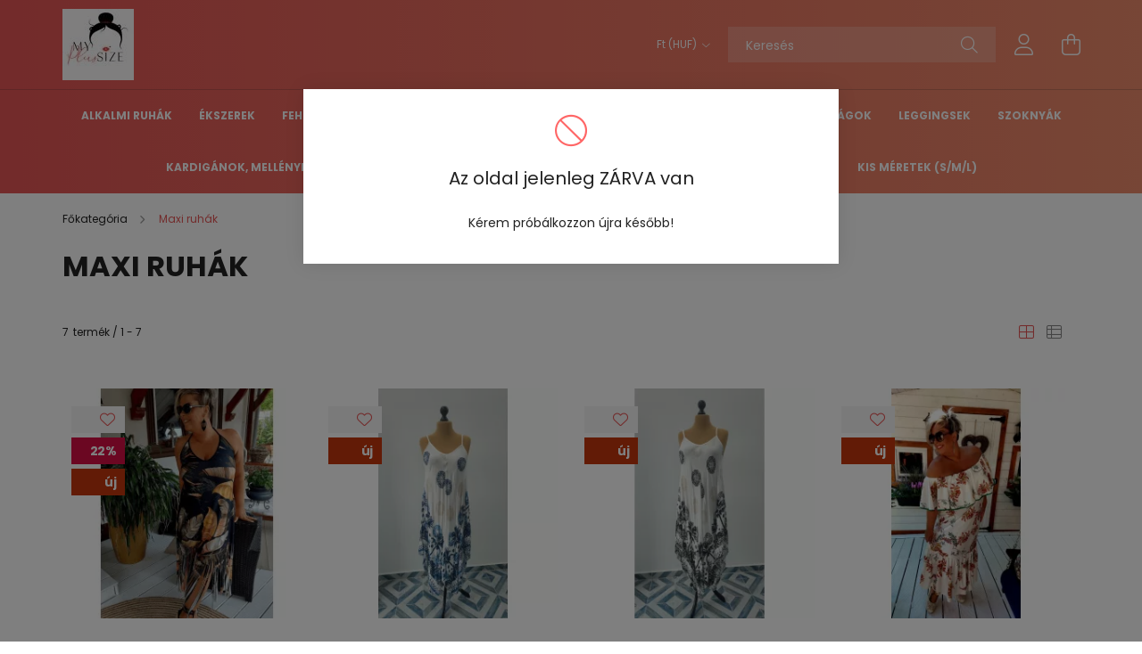

--- FILE ---
content_type: text/html; charset=UTF-8
request_url: https://www.myplussize.hu/spl/751438/Maxi-ruhak
body_size: 18667
content:
<!DOCTYPE html>
<html lang="hu">
<head>
    <meta charset="utf-8">
<meta name="description" content="Maxi ruhák, MyPlusSize Molett női divat L-6XL">
<meta name="robots" content="index, follow">
<meta http-equiv="X-UA-Compatible" content="IE=Edge">
<meta property="og:site_name" content="MyPlusSize Molett női divat L-6XL" />
<meta property="og:title" content="Maxi ruhák - MyPlusSize Molett női divat L-6XL">
<meta property="og:description" content="Maxi ruhák, MyPlusSize Molett női divat L-6XL">
<meta property="og:type" content="website">
<meta property="og:url" content="https://www.myplussize.hu/spl/751438/Maxi-ruhak">
<meta name="facebook-domain-verification" content="ua8tivdmlh2t9sku67ub7kjxtladk5">
<meta name="google-site-verification" content="5SZ1x5RPrF3rXbn8TaNH3PzMy6LFnhPYNe9kha3UaTc">
<meta name="mobile-web-app-capable" content="yes">
<meta name="apple-mobile-web-app-capable" content="yes">
<meta name="MobileOptimized" content="320">
<meta name="HandheldFriendly" content="true">

<title>Maxi ruhák - MyPlusSize Molett női divat L-6XL</title>


<script>
var service_type="shop";
var shop_url_main="https://www.myplussize.hu";
var actual_lang="hu";
var money_len="0";
var money_thousend=" ";
var money_dec=",";
var shop_id=57440;
var unas_design_url="https:"+"/"+"/"+"www.myplussize.hu"+"/"+"!common_design"+"/"+"base"+"/"+"002101"+"/";
var unas_design_code='002101';
var unas_base_design_code='2100';
var unas_design_ver=4;
var unas_design_subver=4;
var unas_shop_url='https://www.myplussize.hu';
var responsive="yes";
var config_plus=new Array();
config_plus['product_tooltip']=1;
config_plus['cart_redirect']=2;
config_plus['money_type']='Ft';
config_plus['money_type_display']='Ft';
var lang_text=new Array();

var UNAS = UNAS || {};
UNAS.shop={"base_url":'https://www.myplussize.hu',"domain":'www.myplussize.hu',"username":'myplussize.unas.hu',"id":57440,"lang":'hu',"currency_type":'Ft',"currency_code":'HUF',"currency_rate":'1',"currency_length":0,"base_currency_length":0,"canonical_url":'https://www.myplussize.hu/spl/751438/Maxi-ruhak'};
UNAS.design={"code":'002101',"page":'product_list'};
UNAS.api_auth="a591d872f99109f1c2691f6cec4a7848";
UNAS.customer={"email":'',"id":0,"group_id":0,"without_registration":0};
UNAS.shop["category_id"]="751438";
UNAS.shop["only_private_customer_can_purchase"] = false;
 

UNAS.text = {
    "button_overlay_close": `Bezár`,
    "popup_window": `Felugró ablak`,
    "list": `lista`,
    "updating_in_progress": `frissítés folyamatban`,
    "updated": `frissítve`,
    "is_opened": `megnyitva`,
    "is_closed": `bezárva`,
    "deleted": `törölve`,
    "consent_granted": `hozzájárulás megadva`,
    "consent_rejected": `hozzájárulás elutasítva`,
    "field_is_incorrect": `mező hibás`,
    "error_title": `Hiba!`,
    "product_variants": `termék változatok`,
    "product_added_to_cart": `A termék a kosárba került`,
    "product_added_to_cart_with_qty_problem": `A termékből csak [qty_added_to_cart] [qty_unit] került kosárba`,
    "product_removed_from_cart": `A termék törölve a kosárból`,
    "reg_title_name": `Név`,
    "reg_title_company_name": `Cégnév`,
    "number_of_items_in_cart": `Kosárban lévő tételek száma`,
    "cart_is_empty": `A kosár üres`,
    "cart_updated": `A kosár frissült`
};


UNAS.text["delete_from_compare"]= `Törlés összehasonlításból`;
UNAS.text["comparison"]= `Összehasonlítás`;

UNAS.text["delete_from_favourites"]= `Törlés a kedvencek közül`;
UNAS.text["add_to_favourites"]= `Kedvencekhez`;






window.lazySizesConfig=window.lazySizesConfig || {};
window.lazySizesConfig.loadMode=1;
window.lazySizesConfig.loadHidden=false;

window.dataLayer = window.dataLayer || [];
function gtag(){dataLayer.push(arguments)};
gtag('js', new Date());
</script>

<script src="https://www.myplussize.hu/!common_packages/jquery/jquery-3.2.1.js?mod_time=1682493230"></script>
<script src="https://www.myplussize.hu/!common_packages/jquery/plugins/migrate/migrate.js?mod_time=1682493230"></script>
<script src="https://www.myplussize.hu/!common_packages/jquery/plugins/autocomplete/autocomplete.js?mod_time=1751452520"></script>
<script src="https://www.myplussize.hu/!common_packages/jquery/plugins/tools/overlay/overlay.js?mod_time=1753784913"></script>
<script src="https://www.myplussize.hu/!common_packages/jquery/plugins/tools/toolbox/toolbox.expose.js?mod_time=1724322379"></script>
<script src="https://www.myplussize.hu/!common_packages/jquery/plugins/lazysizes/lazysizes.min.js?mod_time=1682493230"></script>
<script src="https://www.myplussize.hu/!common_packages/jquery/plugins/lazysizes/plugins/bgset/ls.bgset.min.js?mod_time=1752825097"></script>
<script src="https://www.myplussize.hu/!common_packages/jquery/own/shop_common/exploded/common.js?mod_time=1764831094"></script>
<script src="https://www.myplussize.hu/!common_packages/jquery/own/shop_common/exploded/common_overlay.js?mod_time=1754986322"></script>
<script src="https://www.myplussize.hu/!common_packages/jquery/own/shop_common/exploded/common_shop_popup.js?mod_time=1754991412"></script>
<script src="https://www.myplussize.hu/!common_packages/jquery/own/shop_common/exploded/page_product_list.js?mod_time=1725525511"></script>
<script src="https://www.myplussize.hu/!common_packages/jquery/own/shop_common/exploded/function_favourites.js?mod_time=1725525511"></script>
<script src="https://www.myplussize.hu/!common_packages/jquery/own/shop_common/exploded/function_compare.js?mod_time=1751452520"></script>
<script src="https://www.myplussize.hu/!common_packages/jquery/own/shop_common/exploded/function_recommend.js?mod_time=1751452520"></script>
<script src="https://www.myplussize.hu/!common_packages/jquery/own/shop_common/exploded/function_product_print.js?mod_time=1725525511"></script>
<script src="https://www.myplussize.hu/!common_packages/jquery/own/shop_common/exploded/function_product_subscription.js?mod_time=1751452520"></script>
<script src="https://www.myplussize.hu/!common_packages/jquery/own/shop_common/exploded/function_param_filter.js?mod_time=1764233415"></script>
<script src="https://www.myplussize.hu/!common_packages/jquery/own/shop_common/exploded/function_infinite_scroll.js?mod_time=1758625001"></script>
<script src="https://www.myplussize.hu/!common_packages/jquery/plugins/hoverintent/hoverintent.js?mod_time=1682493230"></script>
<script src="https://www.myplussize.hu/!common_packages/jquery/own/shop_tooltip/shop_tooltip.js?mod_time=1753441723"></script>
<script src="https://www.myplussize.hu/!common_packages/jquery/plugins/waypoints/waypoints-4.0.0.js?mod_time=1682493230"></script>
<script src="https://www.myplussize.hu/!common_packages/jquery/plugins/responsive_menu/responsive_menu-unas.js?mod_time=1682493230"></script>
<script src="https://www.myplussize.hu/!common_design/base/002100/main.js?mod_time=1753356622"></script>
<script src="https://www.myplussize.hu/!common_packages/jquery/plugins/flickity/v3/flickity.pkgd.min.js?mod_time=1753784913"></script>
<script src="https://www.myplussize.hu/!common_packages/jquery/plugins/toastr/toastr.min.js?mod_time=1682493230"></script>
<script src="https://www.myplussize.hu/!common_packages/jquery/plugins/tippy/popper-2.4.4.min.js?mod_time=1682493230"></script>
<script src="https://www.myplussize.hu/!common_packages/jquery/plugins/tippy/tippy-bundle.umd.min.js?mod_time=1682493230"></script>

<link href="https://www.myplussize.hu/temp/shop_57440_ede5916fb5857b8feccbca583a1fa373.css?mod_time=1768564259" rel="stylesheet" type="text/css">

<link href="https://www.myplussize.hu/spl/751438/Maxi-ruhak" rel="canonical">
<link href="https://www.myplussize.hu/shop_ordered/57440/design_pic/favicon.ico" rel="shortcut icon">
<script>
        var google_consent=1;
    
        gtag('consent', 'default', {
           'ad_storage': 'denied',
           'ad_user_data': 'denied',
           'ad_personalization': 'denied',
           'analytics_storage': 'denied',
           'functionality_storage': 'denied',
           'personalization_storage': 'denied',
           'security_storage': 'granted'
        });

    
        gtag('consent', 'update', {
           'ad_storage': 'denied',
           'ad_user_data': 'denied',
           'ad_personalization': 'denied',
           'analytics_storage': 'denied',
           'functionality_storage': 'denied',
           'personalization_storage': 'denied',
           'security_storage': 'granted'
        });

        </script>
    <script async src="https://www.googletagmanager.com/gtag/js?id=UA-189496612-1"></script>    <script>
    gtag('config', 'UA-189496612-1');

          gtag('config', 'G-6GNV551MXT');
                </script>
        <script>
    var google_analytics=1;

            gtag('event', 'view_item_list', {
              "currency": "HUF",
              "items": [
                                        {
                          "item_id": "OF-00878",
                          "item_name": "Rojtos aljú, fekete ruha",
                                                    "item_category": "Maxi ruhák",                          "price": '13990',
                          "list_position": 1,
                          "list_name": 'Maxi ruhák'
                      }
                    ,                      {
                          "item_id": "NI-00158",
                          "item_name": "  Pántos, ék szabott, fehér alapon kék színű pálmafamintás maxiruha",
                                                    "item_category": "Maxi ruhák",                          "price": '7990',
                          "list_position": 2,
                          "list_name": 'Maxi ruhák'
                      }
                    ,                      {
                          "item_id": "NI-00062",
                          "item_name": "  Pántos, ék szabott, fehér alapon fekete színű pálmafás mintás ruha",
                                                    "item_category": "Maxi ruhák",                          "price": '7990',
                          "list_position": 3,
                          "list_name": 'Maxi ruhák'
                      }
                    ,                      {
                          "item_id": "OF-00746",
                          "item_name": "Törtfehér alapon, színes virág mintás maxi ruha",
                                                    "item_category": "Maxi ruhák",                          "price": '18990',
                          "list_position": 4,
                          "list_name": 'Maxi ruhák'
                      }
                    ,                      {
                          "item_id": "OF-00716",
                          "item_name": "Mangó egyszínű, váll lehúzós ruha ",
                                                    "item_category": "Maxi ruhák",                          "price": '14990',
                          "list_position": 5,
                          "list_name": 'Maxi ruhák'
                      }
                    ,                      {
                          "item_id": "OF-00707",
                          "item_name": "  Fehér alapon, színes rózsa mintás, selyem hatású, mellnél és szoknya részén átlapolt, fodorral készült ruha",
                                                    "item_category": "Maxi ruhák",                          "price": '18990',
                          "list_position": 6,
                          "list_name": 'Maxi ruhák'
                      }
                    ,                      {
                          "item_id": "RM-00004",
                          "item_name": "Narancssárga alapon felül színes mintás maxi ruha",
                                                    "item_category": "Maxi ruhák",                          "price": '11990',
                          "list_position": 7,
                          "list_name": 'Maxi ruhák'
                      }
                                  ],
              'non_interaction': true
        });
           </script>
           <script>
        gtag('config', 'AW-872185284');
                </script>
            <script>
        var google_ads=1;

                gtag('event','remarketing', {
            'ecomm_pagetype': 'category',
            'ecomm_prodid': ["OF-00878","NI-00158","NI-00062","OF-00746","OF-00716","OF-00707","RM-00004"]        });
            </script>
    
    <script>
    var facebook_pixel=1;
    /* <![CDATA[ */
        !function(f,b,e,v,n,t,s){if(f.fbq)return;n=f.fbq=function(){n.callMethod?
            n.callMethod.apply(n,arguments):n.queue.push(arguments)};if(!f._fbq)f._fbq=n;
            n.push=n;n.loaded=!0;n.version='2.0';n.queue=[];t=b.createElement(e);t.async=!0;
            t.src=v;s=b.getElementsByTagName(e)[0];s.parentNode.insertBefore(t,s)}(window,
                document,'script','//connect.facebook.net/en_US/fbevents.js');

        fbq('init', '716120273571458');
                fbq('track', 'PageView', {}, {eventID:'PageView.aWrHs93sT23zswrVjSFiuQAAPBk'});
        
        $(document).ready(function() {
            $(document).on("addToCart", function(event, product_array){
                facebook_event('AddToCart',{
					content_name: product_array.name,
					content_category: product_array.category,
					content_ids: [product_array.sku],
					contents: [{'id': product_array.sku, 'quantity': product_array.qty}],
					content_type: 'product',
					value: product_array.price,
					currency: 'HUF'
				}, {eventID:'AddToCart.' + product_array.event_id});
            });

            $(document).on("addToFavourites", function(event, product_array){
                facebook_event('AddToWishlist', {
                    content_ids: [product_array.sku],
                    content_type: 'product'
                }, {eventID:'AddToFavourites.' + product_array.event_id});
            });
        });

    /* ]]> */
    </script>


<!-- Smartlook tracking code -->
<script>
    window.smartlook||(function(d) {
        var o=smartlook=function(){ o.api.push(arguments)},h=d.getElementsByTagName('head')[0];
        var c=d.createElement('script');o.api=new Array();c.async=true;c.type='text/javascript';
        c.charset='utf-8';c.src='https://rec.smartlook.com/recorder.js';h.appendChild(c)
    })(document);
    smartlook('init', '174f0165afeaba9cf25d3c57e1ec2b253d6c8a0a');
</script>
<script>
  (function(e,t,o,n,p,r,i){e.visitorGlobalObjectAlias=n;e[e.visitorGlobalObjectAlias]=e[e.visitorGlobalObjectAlias]||function(){(e[e.visitorGlobalObjectAlias].q=e[e.visitorGlobalObjectAlias].q||[]).push(arguments)};e[e.visitorGlobalObjectAlias].l=(new Date).getTime();r=t.createElement("script");r.src=o;r.async=true;i=t.getElementsByTagName("script")[0];i.parentNode.insertBefore(r,i)})(window,document,"https://diffuser-cdn.app-us1.com/diffuser/diffuser.js","vgo");
      vgo('setAccount', '225798993');
      vgo('setTrackByDefault', true);
      vgo('process');
</script>


    <meta content="width=device-width, initial-scale=1.0" name="viewport" />
    <link rel="preconnect" href="https://fonts.gstatic.com">
    <link rel="preload" href="https://fonts.googleapis.com/css2?family=Poppins:wght@400;700&display=swap" as="style" />
    <link rel="stylesheet" href="https://fonts.googleapis.com/css2?family=Poppins:wght@400;700&display=swap" media="print" onload="this.media='all'">
    <noscript>
        <link rel="stylesheet" href="https://fonts.googleapis.com/css2?family=Poppins:wght@400;700&display=swap" />
    </noscript>
    
    
    
    
    

    
    
    
            
        
        
        
        
        
    
    
</head>




<body class='design_ver4 design_subver1 design_subver2 design_subver3 design_subver4' id="ud_shop_art">
<div id="image_to_cart" style="display:none; position:absolute; z-index:100000;"></div>
<div class="overlay_common overlay_warning" id="overlay_cart_add"></div>
<script>$(document).ready(function(){ overlay_init("cart_add",{"onBeforeLoad":false}); });</script>
<div class="overlay_common overlay_ok" id="overlay_cart_add_ok"></div>
<script>$(document).ready(function(){ overlay_init("cart_add_ok",[]); });</script>
<div class="overlay_common overlay_dialog" id="overlay_save_filter"></div>
<script>$(document).ready(function(){ overlay_init("save_filter",{"closeOnEsc":true,"closeOnClick":true}); });</script>
<div class="overlay_common overlay_error" id="overlay_close">
<div class="overlay-icon overlay-info__icon icon--info text-info"></div>
<div class="overlay-icon overlay-ok__icon icon--check text-success"></div>
<div class="overlay-icon overlay-error__icon icon--ban text-danger"></div>
<div class="overlay-icon overlay-warning__icon icon--exclamation text-warning"></div>
<div class="overlay-icon overlay-dialog__icon icon--question2 text-info"></div>

<div class="overlay_title">Az oldal jelenleg ZÁRVA van</div>

    <div class="overlay_text">Kérem próbálkozzon újra később!</div>









<div class="overlay-buttons row no-gutters justify-content-center flex-row-reverse ">
    </div></div>
<script>$(document).ready(function(){ overlay_init("close",{"load":true,"closeOnEsc":false,"maskLoadSpeed":0,"maskOpacity":1}); });</script>
	<script>
	$(document).ready(function(){
        document.querySelector("body").addEventListener("mousewheel",function(event){
            event.preventDefault();
        }, { passive: false });
		$(window).scroll(function() {
			$('html, body').animate({scrollTop:'0px'}, 0);
	    });
		$("body").css("overflow", "hidden");
	});
	</script>
	<div id="overlay_login_outer"></div>	
	<script>
	$(document).ready(function(){
	    var login_redir_init="";

		$("#overlay_login_outer").overlay({
			onBeforeLoad: function() {
                var login_redir_temp=login_redir_init;
                if (login_redir_act!="") {
                    login_redir_temp=login_redir_act;
                    login_redir_act="";
                }

									$.ajax({
						type: "GET",
						async: true,
						url: "https://www.myplussize.hu/shop_ajax/ajax_popup_login.php",
						data: {
							shop_id:"57440",
							lang_master:"hu",
                            login_redir:login_redir_temp,
							explicit:"ok",
							get_ajax:"1"
						},
						success: function(data){
							$("#overlay_login_outer").html(data);
							if (unas_design_ver >= 5) $("#overlay_login_outer").modal('show');
							$('#overlay_login1 input[name=shop_pass_login]').keypress(function(e) {
								var code = e.keyCode ? e.keyCode : e.which;
								if(code.toString() == 13) {		
									document.form_login_overlay.submit();		
								}	
							});	
						}
					});
								},
			top: 50,
			mask: {
	color: "#000000",
	loadSpeed: 200,
	maskId: "exposeMaskOverlay",
	opacity: 0.7
},
			closeOnClick: (config_plus['overlay_close_on_click_forced'] === 1),
			onClose: function(event, overlayIndex) {
				$("#login_redir").val("");
			},
			load: false
		});
		
			});
	function overlay_login() {
		$(document).ready(function(){
			$("#overlay_login_outer").overlay().load();
		});
	}
	function overlay_login_remind() {
        if (unas_design_ver >= 5) {
            $("#overlay_remind").overlay().load();
        } else {
            $(document).ready(function () {
                $("#overlay_login_outer").overlay().close();
                setTimeout('$("#overlay_remind").overlay().load();', 250);
            });
        }
	}

    var login_redir_act="";
    function overlay_login_redir(redir) {
        login_redir_act=redir;
        $("#overlay_login_outer").overlay().load();
    }
	</script>  
	<div class="overlay_common overlay_info" id="overlay_remind"></div>
<script>$(document).ready(function(){ overlay_init("remind",[]); });</script>

	<script>
    	function overlay_login_error_remind() {
		$(document).ready(function(){
			load_login=0;
			$("#overlay_error").overlay().close();
			setTimeout('$("#overlay_remind").overlay().load();', 250);	
		});
	}
	</script>  
	<div class="overlay_common overlay_info" id="overlay_newsletter"></div>
<script>$(document).ready(function(){ overlay_init("newsletter",[]); });</script>

<script>
function overlay_newsletter() {
    $(document).ready(function(){
        $("#overlay_newsletter").overlay().load();
    });
}
</script>
<div class="overlay_common overlay_info" id="overlay_product_subscription"></div>
<script>$(document).ready(function(){ overlay_init("product_subscription",[]); });</script>
<div class="overlay_common overlay_error" id="overlay_script"></div>
<script>$(document).ready(function(){ overlay_init("script",[]); });</script>
    <script>
    $(document).ready(function() {
        $.ajax({
            type: "GET",
            url: "https://www.myplussize.hu/shop_ajax/ajax_stat.php",
            data: {master_shop_id:"57440",get_ajax:"1"}
        });
    });
    </script>
    

<div id="container" class="no-slideshow  page_shop_art_751438 filter-not-exists">
            <header class="header position-relative">
            
            <div class="header-inner">
                <div class="header-container container">
                    <div class="row gutters-5 flex-nowrap justify-content-center align-items-center">
                            <div id="header_logo_img" class="js-element logo col-auto flex-shrink-1 order-2 order-xl-1" data-element-name="header_logo">
        <div class="header_logo-img-container">
            <div class="header_logo-img-wrapper">
                                                            <a href="https://www.myplussize.hu/">                        <picture>
                                                                                    <img                                  width="80" height="80"
                                                                  src="https://www.myplussize.hu/!common_design/custom/myplussize.unas.hu/element/layout_hu_header_logo-300x80_1_default.webp?time=1726726153"
                                 srcset="https://www.myplussize.hu/!common_design/custom/myplussize.unas.hu/element/layout_hu_header_logo-300x80_1_default.webp?time=1726726153 1x"
                                 alt="MyPlusSize Molett női divat L-6XL"/>
                        </picture>
                        </a>                                                </div>
        </div>
    </div>


                        <div class="header__left col-auto col-xl order-1 order-xl-2">
                            <div class="d-flex align-items-center justify-content-center">
                                <button type="button" class="hamburger__btn js-hamburger-btn dropdown--btn d-xl-none" id="hamburger__btn" aria-label="hamburger button" data-btn-for=".hamburger__dropdown">
                                    <span class="hamburger__btn-icon icon--hamburger"></span>
                                </button>
                                
                            </div>
                        </div>

                        <div class="header__right col col-xl-auto order-3 py-3 py-lg-5">
                            <div class="d-flex align-items-center justify-content-end">
                                
                                    <div class="currency-box-desktop flex-shrink-0">
        <form action="https://www.myplussize.hu/shop_moneychange.php" name="form_moneychange" method="post"><input name="file_back" type="hidden" value="/spl/751438/Maxi-ruhak">
            <div class="currency-select-group form-group form-select-group mb-0">
                <select class="form-control border-0 money-select" name="session_money_select" id="session_money_select2" onchange="document.form_moneychange.submit();">
                    <option value="-1" selected="selected">Ft (HUF)</option>
                                            <option value="0">EUR</option>
                                            <option value="1">RON</option>
                                    </select>
            </div>
        </form>
            </div>

                                <div class="search-open-btn d-block d-lg-none icon--search text-center" onclick="toggleSearch();"></div>
                                <div class="search__container">
                                    <div class="search-box position-relative ml-auto container px-0 browser-is-chrome" id="box_search_content">
    <form name="form_include_search" id="form_include_search" action="https://www.myplussize.hu/shop_search.php" method="get">
        <div class="box-search-group mb-0">
            <input data-stay-visible-breakpoint="992" name="search" id="box_search_input" value=""
                   aria-label="Keresés" pattern=".{3,100}" title="Hosszabb kereső kifejezést írjon be!" placeholder="Keresés"
                   type="text" maxlength="100" class="ac_input form-control js-search-input" autocomplete="off" required            >
            <div class="search-box__search-btn-outer input-group-append" title="Keresés">
                <button class="search-btn" aria-label="Keresés">
                    <span class="search-btn-icon icon--search"></span>
                </button>
            </div>
            <div class="search__loading">
                <div class="loading-spinner--small"></div>
            </div>
        </div>
        <div class="search-box__mask"></div>
    </form>
    <div class="ac_results"></div>
</div>
<script>
    $(document).ready(function(){
        $(document).on('smartSearchInputLoseFocus', function(){
            if ($('.js-search-smart-autocomplete').length>0) {
                setTimeout(function(){
                    let height = $(window).height() - ($('.js-search-smart-autocomplete').offset().top - $(window).scrollTop()) - 20;
                    $('.search-smart-autocomplete').css('max-height', height + 'px');
                }, 300);
            }
        });
    });
</script>



                                </div>
                                <div class="profil__container">
                                                <div class="profile">
            <button type="button" class="profile__btn js-profile-btn dropdown--btn" id="profile__btn" data-orders="https://www.myplussize.hu/shop_order_track.php" aria-label="profile button" data-btn-for=".profile__dropdown">
                <span class="profile__btn-icon icon--head"></span>
            </button>
        </div>
    
                                </div>
                                <div class="cart-box__container pr-3 pr-xl-0">
                                    <button class="cart-box__btn dropdown--btn" aria-label="cart button" type="button" data-btn-for=".cart-box__dropdown">
                                        <span class="cart-box__btn-icon icon--cart">
                                                <span id='box_cart_content' class='cart-box'>            </span>
                                        </span>
                                    </button>
                                </div>
                            </div>
                        </div>
                    </div>
                </div>
            </div>
                            <div class="header-menus d-none d-xl-block">
                    <div class="container text-center position-relative">
                        <ul class="main-menus d-none d-lg-flex justify-content-center text-left js-main-menus-content cat-menus level-0 plus-menus level-0" data-level="0">
                                <li class='cat-menu  js-cat-menu-205898' data-id="205898">

        <span class="cat-menu__name font-weight-bold">
                            <a class='cat-menu__link font-weight-bold' href='https://www.myplussize.hu/spl/205898/Alkalmi-ruhak' >
                            Alkalmi ruhák            </a>
        </span>

            </li>
    <li class='cat-menu  js-cat-menu-128272' data-id="128272">

        <span class="cat-menu__name font-weight-bold">
                            <a class='cat-menu__link font-weight-bold' href='https://www.myplussize.hu/EKSZEREK' >
                            ÉKSZEREK            </a>
        </span>

            </li>
    <li class='cat-menu  js-cat-menu-182274' data-id="182274">

        <span class="cat-menu__name font-weight-bold">
                            <a class='cat-menu__link font-weight-bold' href='https://www.myplussize.hu/spl/182274/FEHERNEMUK' >
                            FEHÉRNEMŰK            </a>
        </span>

            </li>
    <li class='cat-menu  js-cat-menu-214864' data-id="214864">

        <span class="cat-menu__name font-weight-bold">
                            <a class='cat-menu__link font-weight-bold' href='https://www.myplussize.hu/spl/214864/Hetkoznapi-viselet-ruhak' >
                            Hétköznapi viselet-ruhák            </a>
        </span>

            </li>
    <li class='cat-menu  js-cat-menu-751438' data-id="751438">

        <span class="cat-menu__name font-weight-bold">
                            <a class='cat-menu__link font-weight-bold' href='https://www.myplussize.hu/spl/751438/Maxi-ruhak' >
                            Maxi ruhák            </a>
        </span>

            </li>
    <li class='cat-menu  js-cat-menu-647803' data-id="647803">

        <span class="cat-menu__name font-weight-bold">
                            <a class='cat-menu__link font-weight-bold' href='https://www.myplussize.hu/spl/647803/Felsok-Tunikak' >
                            Felsők-Tunikák            </a>
        </span>

            </li>
    <li class='cat-menu  js-cat-menu-812939' data-id="812939">

        <span class="cat-menu__name font-weight-bold">
                            <a class='cat-menu__link font-weight-bold' href='https://www.myplussize.hu/spl/812939/Nadragok' >
                            Nadrágok            </a>
        </span>

            </li>
    <li class='cat-menu  js-cat-menu-138240' data-id="138240">

        <span class="cat-menu__name font-weight-bold">
                            <a class='cat-menu__link font-weight-bold' href='https://www.myplussize.hu/spl/138240/Leggingsek' >
                             Leggingsek            </a>
        </span>

            </li>
    <li class='cat-menu  js-cat-menu-216623' data-id="216623">

        <span class="cat-menu__name font-weight-bold">
                            <a class='cat-menu__link font-weight-bold' href='https://www.myplussize.hu/spl/216623/Szoknyak' >
                            Szoknyák            </a>
        </span>

            </li>
    <li class='cat-menu  js-cat-menu-500669' data-id="500669">

        <span class="cat-menu__name font-weight-bold">
                            <a class='cat-menu__link font-weight-bold' href='https://www.myplussize.hu/spl/500669/Kardiganok-mellenyek-blezerek' >
                            Kardigánok, mellények, blézerek            </a>
        </span>

            </li>
    <li class='cat-menu  js-cat-menu-959695' data-id="959695">

        <span class="cat-menu__name font-weight-bold">
                            <a class='cat-menu__link font-weight-bold' href='https://www.myplussize.hu/spl/959695/Ovek-harisnyak' >
                            Övek,  harisnyák            </a>
        </span>

            </li>
    <li class='cat-menu  js-cat-menu-908827' data-id="908827">

        <span class="cat-menu__name font-weight-bold">
                            <a class='cat-menu__link font-weight-bold' href='https://www.myplussize.hu/spl/908827/Kabatok' >
                            Kabátok            </a>
        </span>

            </li>
    <li class='cat-menu  js-cat-menu-960175' data-id="960175">

        <span class="cat-menu__name font-weight-bold">
                            <a class='cat-menu__link font-weight-bold' href='https://www.myplussize.hu/spl/960175/FURDORUHAK' >
                            FÜRDŐRUHÁK             </a>
        </span>

            </li>
    <li class='cat-menu  js-cat-menu-803769' data-id="803769">

        <span class="cat-menu__name font-weight-bold">
                            <a class='cat-menu__link font-weight-bold' href='https://www.myplussize.hu/spl/803769/Fashion-by-NONO' >
                            Fashion by NONO            </a>
        </span>

            </li>
    <li class='cat-menu  js-cat-menu-459269' data-id="459269">

        <span class="cat-menu__name font-weight-bold">
                            <a class='cat-menu__link font-weight-bold' href='https://www.myplussize.hu/KIS-MERETEK-S-M-L' >
                            KIS MÉRETEK (S/M/L)            </a>
        </span>

            </li>

<script>
    $(document).ready(function () {
                    $('.cat-menu.has-child > .cat-menu__name').click(function () {
                let thisCatMenu = $(this).parent();
                let thisMainMenusContent = $('.js-main-menus-content');
                let thisCatMenuList = thisCatMenu.closest('[data-level]');
                let thisCatLevel = thisCatMenuList.data('level');

                if (thisCatLevel === "0") {
                    /*remove is-opened class form the rest menus (cat+plus)*/
                    thisMainMenusContent.find('.is-opened').not(thisCatMenu).removeClass('is-opened');
                } else {
                    /*remove is-opened class form the siblings cat menus */
                    thisCatMenuList.find('.is-opened').not(thisCatMenu).removeClass('is-opened');
                }

                if (thisCatMenu.hasClass('is-opened')) {
                    thisCatMenu.removeClass('is-opened');
                    $('html').removeClass('cat-level-' +thisCatLevel +'-is-opened');
                } else {
                    thisCatMenu.addClass('is-opened');
                    $('html').addClass('cat-level-' +thisCatLevel +'-is-opened').removeClass('menu-level-0-is-opened');
                }
            });
            });
</script>

                            

                        </ul>
                    </div>
                </div>
                    </header>
    
        <main class="main">
        <div class="container">
            <div class="main__content">
                <div class="row">
                    <div class="col col-rest-content">
                                <nav class="breadcrumb__inner container font-s cat-level-1">
        <span class="breadcrumb__item breadcrumb__home is-clickable">
            <a href="https://www.myplussize.hu/sct/0/" class="breadcrumb-link breadcrumb-home-link" aria-label="Főkategória" title="Főkategória">
                <span class='breadcrumb__text'>Főkategória</span>
            </a>
        </span>
                    <span class="breadcrumb__item">
                                    <span class="breadcrumb__text">Maxi ruhák</span>
                
                <script>
                    $("document").ready(function(){
                        $(".js-cat-menu-751438").addClass("is-selected");
                    });
                </script>
            </span>
            </nav>
                        <div class="main__title">
    <div class="container">
        <h1 class="main-title">Maxi ruhák</h1>
    </div>
</div>

                        <div class="page_content_outer">
                            <div id="page_art_content" class="page_content">
    
    
    
                    
    <script>
<!--
function artlist_formsubmit_artlist(cikkname) {
   cart_add(cikkname,"artlist_");
}
$(document).ready(function(){
	select_base_price("artlist_OF__unas__00878",0);
	egyeb_ar1_netto['artlist_OF__unas__00878'][0]=0;
egyeb_ar1_brutto['artlist_OF__unas__00878'][0]=0;
egyeb_ar1_orig_netto['artlist_OF__unas__00878'][0]=0;
egyeb_ar1_orig_brutto['artlist_OF__unas__00878'][0]=0;
egyeb_ar1_netto['artlist_OF__unas__00878'][1]=0;
egyeb_ar1_brutto['artlist_OF__unas__00878'][1]=0;
egyeb_ar1_orig_netto['artlist_OF__unas__00878'][1]=0;
egyeb_ar1_orig_brutto['artlist_OF__unas__00878'][1]=0;
egyeb_ar1_netto['artlist_OF__unas__00878'][2]=0;
egyeb_ar1_brutto['artlist_OF__unas__00878'][2]=0;
egyeb_ar1_orig_netto['artlist_OF__unas__00878'][2]=0;
egyeb_ar1_orig_brutto['artlist_OF__unas__00878'][2]=0;
egyeb_ar1_netto['artlist_OF__unas__00878'][3]=0;
egyeb_ar1_brutto['artlist_OF__unas__00878'][3]=0;
egyeb_ar1_orig_netto['artlist_OF__unas__00878'][3]=0;
egyeb_ar1_orig_brutto['artlist_OF__unas__00878'][3]=0;
egyeb_ar1_netto['artlist_OF__unas__00878'][4]=0;
egyeb_ar1_brutto['artlist_OF__unas__00878'][4]=0;
egyeb_ar1_orig_netto['artlist_OF__unas__00878'][4]=0;
egyeb_ar1_orig_brutto['artlist_OF__unas__00878'][4]=0;

	$("#egyeb_list1_artlist_OF__unas__00878").change(function () {
		change_egyeb("artlist_OF__unas__00878");
		select_get(1,"artlist_OF__unas__00878","artlist_");
	});
	$("#egyeb_list2_artlist_OF__unas__00878").change(function () {
		change_egyeb("artlist_OF__unas__00878");
		select_get(2,"artlist_OF__unas__00878","artlist_");
	});
	$("#egyeb_list3_artlist_OF__unas__00878").change(function () {
		change_egyeb("artlist_OF__unas__00878");
	});
	change_egyeb("artlist_OF__unas__00878");
	select_base_price("artlist_NI__unas__00158",0);
	
	select_base_price("artlist_NI__unas__00062",0);
	egyeb_ar1_netto['artlist_NI__unas__00062'][0]=0;
egyeb_ar1_brutto['artlist_NI__unas__00062'][0]=0;
egyeb_ar1_orig_netto['artlist_NI__unas__00062'][0]=0;
egyeb_ar1_orig_brutto['artlist_NI__unas__00062'][0]=0;
egyeb_ar1_netto['artlist_NI__unas__00062'][1]=0;
egyeb_ar1_brutto['artlist_NI__unas__00062'][1]=0;
egyeb_ar1_orig_netto['artlist_NI__unas__00062'][1]=0;
egyeb_ar1_orig_brutto['artlist_NI__unas__00062'][1]=0;

	$("#egyeb_list1_artlist_NI__unas__00062").change(function () {
		change_egyeb("artlist_NI__unas__00062");
		select_get(1,"artlist_NI__unas__00062","artlist_");
	});
	$("#egyeb_list2_artlist_NI__unas__00062").change(function () {
		change_egyeb("artlist_NI__unas__00062");
		select_get(2,"artlist_NI__unas__00062","artlist_");
	});
	$("#egyeb_list3_artlist_NI__unas__00062").change(function () {
		change_egyeb("artlist_NI__unas__00062");
	});
	change_egyeb("artlist_NI__unas__00062");
	select_base_price("artlist_OF__unas__00746",0);
	egyeb_ar1_netto['artlist_OF__unas__00746'][0]=0;
egyeb_ar1_brutto['artlist_OF__unas__00746'][0]=0;
egyeb_ar1_orig_netto['artlist_OF__unas__00746'][0]=0;
egyeb_ar1_orig_brutto['artlist_OF__unas__00746'][0]=0;
egyeb_ar1_netto['artlist_OF__unas__00746'][1]=0;
egyeb_ar1_brutto['artlist_OF__unas__00746'][1]=0;
egyeb_ar1_orig_netto['artlist_OF__unas__00746'][1]=0;
egyeb_ar1_orig_brutto['artlist_OF__unas__00746'][1]=0;
egyeb_ar1_netto['artlist_OF__unas__00746'][2]=0;
egyeb_ar1_brutto['artlist_OF__unas__00746'][2]=0;
egyeb_ar1_orig_netto['artlist_OF__unas__00746'][2]=0;
egyeb_ar1_orig_brutto['artlist_OF__unas__00746'][2]=0;

	$("#egyeb_list1_artlist_OF__unas__00746").change(function () {
		change_egyeb("artlist_OF__unas__00746");
		select_get(1,"artlist_OF__unas__00746","artlist_");
	});
	$("#egyeb_list2_artlist_OF__unas__00746").change(function () {
		change_egyeb("artlist_OF__unas__00746");
		select_get(2,"artlist_OF__unas__00746","artlist_");
	});
	$("#egyeb_list3_artlist_OF__unas__00746").change(function () {
		change_egyeb("artlist_OF__unas__00746");
	});
	change_egyeb("artlist_OF__unas__00746");
	select_base_price("artlist_OF__unas__00716",0);
	egyeb_ar1_netto['artlist_OF__unas__00716'][0]=0;
egyeb_ar1_brutto['artlist_OF__unas__00716'][0]=0;
egyeb_ar1_orig_netto['artlist_OF__unas__00716'][0]=0;
egyeb_ar1_orig_brutto['artlist_OF__unas__00716'][0]=0;
egyeb_ar1_netto['artlist_OF__unas__00716'][1]=0;
egyeb_ar1_brutto['artlist_OF__unas__00716'][1]=0;
egyeb_ar1_orig_netto['artlist_OF__unas__00716'][1]=0;
egyeb_ar1_orig_brutto['artlist_OF__unas__00716'][1]=0;
egyeb_ar1_netto['artlist_OF__unas__00716'][2]=0;
egyeb_ar1_brutto['artlist_OF__unas__00716'][2]=0;
egyeb_ar1_orig_netto['artlist_OF__unas__00716'][2]=0;
egyeb_ar1_orig_brutto['artlist_OF__unas__00716'][2]=0;
egyeb_ar1_netto['artlist_OF__unas__00716'][3]=0;
egyeb_ar1_brutto['artlist_OF__unas__00716'][3]=0;
egyeb_ar1_orig_netto['artlist_OF__unas__00716'][3]=0;
egyeb_ar1_orig_brutto['artlist_OF__unas__00716'][3]=0;
egyeb_ar1_netto['artlist_OF__unas__00716'][4]=0;
egyeb_ar1_brutto['artlist_OF__unas__00716'][4]=0;
egyeb_ar1_orig_netto['artlist_OF__unas__00716'][4]=0;
egyeb_ar1_orig_brutto['artlist_OF__unas__00716'][4]=0;

	$("#egyeb_list1_artlist_OF__unas__00716").change(function () {
		change_egyeb("artlist_OF__unas__00716");
		select_get(1,"artlist_OF__unas__00716","artlist_");
	});
	$("#egyeb_list2_artlist_OF__unas__00716").change(function () {
		change_egyeb("artlist_OF__unas__00716");
		select_get(2,"artlist_OF__unas__00716","artlist_");
	});
	$("#egyeb_list3_artlist_OF__unas__00716").change(function () {
		change_egyeb("artlist_OF__unas__00716");
	});
	change_egyeb("artlist_OF__unas__00716");
	select_base_price("artlist_OF__unas__00707",0);
	egyeb_ar1_netto['artlist_OF__unas__00707'][0]=0;
egyeb_ar1_brutto['artlist_OF__unas__00707'][0]=0;
egyeb_ar1_orig_netto['artlist_OF__unas__00707'][0]=0;
egyeb_ar1_orig_brutto['artlist_OF__unas__00707'][0]=0;
egyeb_ar1_netto['artlist_OF__unas__00707'][1]=0;
egyeb_ar1_brutto['artlist_OF__unas__00707'][1]=0;
egyeb_ar1_orig_netto['artlist_OF__unas__00707'][1]=0;
egyeb_ar1_orig_brutto['artlist_OF__unas__00707'][1]=0;
egyeb_ar1_netto['artlist_OF__unas__00707'][2]=0;
egyeb_ar1_brutto['artlist_OF__unas__00707'][2]=0;
egyeb_ar1_orig_netto['artlist_OF__unas__00707'][2]=0;
egyeb_ar1_orig_brutto['artlist_OF__unas__00707'][2]=0;
egyeb_ar1_netto['artlist_OF__unas__00707'][3]=0;
egyeb_ar1_brutto['artlist_OF__unas__00707'][3]=0;
egyeb_ar1_orig_netto['artlist_OF__unas__00707'][3]=0;
egyeb_ar1_orig_brutto['artlist_OF__unas__00707'][3]=0;
egyeb_ar1_netto['artlist_OF__unas__00707'][4]=0;
egyeb_ar1_brutto['artlist_OF__unas__00707'][4]=0;
egyeb_ar1_orig_netto['artlist_OF__unas__00707'][4]=0;
egyeb_ar1_orig_brutto['artlist_OF__unas__00707'][4]=0;

	$("#egyeb_list1_artlist_OF__unas__00707").change(function () {
		change_egyeb("artlist_OF__unas__00707");
		select_get(1,"artlist_OF__unas__00707","artlist_");
	});
	$("#egyeb_list2_artlist_OF__unas__00707").change(function () {
		change_egyeb("artlist_OF__unas__00707");
		select_get(2,"artlist_OF__unas__00707","artlist_");
	});
	$("#egyeb_list3_artlist_OF__unas__00707").change(function () {
		change_egyeb("artlist_OF__unas__00707");
	});
	change_egyeb("artlist_OF__unas__00707");
	select_base_price("artlist_RM__unas__00004",0);
	egyeb_ar1_netto['artlist_RM__unas__00004'][0]=0;
egyeb_ar1_brutto['artlist_RM__unas__00004'][0]=0;
egyeb_ar1_orig_netto['artlist_RM__unas__00004'][0]=0;
egyeb_ar1_orig_brutto['artlist_RM__unas__00004'][0]=0;
egyeb_ar1_netto['artlist_RM__unas__00004'][1]=0;
egyeb_ar1_brutto['artlist_RM__unas__00004'][1]=0;
egyeb_ar1_orig_netto['artlist_RM__unas__00004'][1]=0;
egyeb_ar1_orig_brutto['artlist_RM__unas__00004'][1]=0;
egyeb_ar1_netto['artlist_RM__unas__00004'][2]=0;
egyeb_ar1_brutto['artlist_RM__unas__00004'][2]=0;
egyeb_ar1_orig_netto['artlist_RM__unas__00004'][2]=0;
egyeb_ar1_orig_brutto['artlist_RM__unas__00004'][2]=0;
egyeb_ar1_netto['artlist_RM__unas__00004'][3]=0;
egyeb_ar1_brutto['artlist_RM__unas__00004'][3]=0;
egyeb_ar1_orig_netto['artlist_RM__unas__00004'][3]=0;
egyeb_ar1_orig_brutto['artlist_RM__unas__00004'][3]=0;
egyeb_ar1_netto['artlist_RM__unas__00004'][4]=0;
egyeb_ar1_brutto['artlist_RM__unas__00004'][4]=0;
egyeb_ar1_orig_netto['artlist_RM__unas__00004'][4]=0;
egyeb_ar1_orig_brutto['artlist_RM__unas__00004'][4]=0;
egyeb_ar1_netto['artlist_RM__unas__00004'][5]=0;
egyeb_ar1_brutto['artlist_RM__unas__00004'][5]=0;
egyeb_ar1_orig_netto['artlist_RM__unas__00004'][5]=0;
egyeb_ar1_orig_brutto['artlist_RM__unas__00004'][5]=0;

	$("#egyeb_list1_artlist_RM__unas__00004").change(function () {
		change_egyeb("artlist_RM__unas__00004");
		select_get(1,"artlist_RM__unas__00004","artlist_");
	});
	$("#egyeb_list2_artlist_RM__unas__00004").change(function () {
		change_egyeb("artlist_RM__unas__00004");
		select_get(2,"artlist_RM__unas__00004","artlist_");
	});
	$("#egyeb_list3_artlist_RM__unas__00004").change(function () {
		change_egyeb("artlist_RM__unas__00004");
	});
	change_egyeb("artlist_RM__unas__00004");
});
// -->
</script>


            <div id='page_artlist_content' class="page_content list-type--1">
        <div class="product-list-wrapper">                             <div class="paging-sorting-ordering">
                <div class="row gutters-10 align-items-center">

                    <div class="col-auto product-num-col font-s py-3">
                        <span class="product-num">7</span><span class="product-num__text">termék</span>
                                                <span class="product-num__start">1</span><span class="product-num__end">7</span>
                                            </div>

                                            <div class="viewing-sorting--top order-md-3 col-auto d-flex align-items-center my-3 ml-auto">
                                                    <div class="view--top flex-shrink-0 mr-4">
                                <button title="Nézet 1" type="button" class="view__btn view__btn--1 is-selected"></button>
                                <button title="Nézet 2" type="button" class="view__btn view__btn--2" onclick="location.href=location_href_with_get('change_page_design=2')"></button>
                            </div>
                                                                        </div>
                    
                                    </div>
            </div>
            
                        <div  class="page_artlist_list row gutters-10 gutters-xl-5 products js-products type--1">
            
                                






 		
				

	
	


												
			<article class="col-6 col-md-4 col-xl-3  product js-product  js-has-variant has-unselected-variant page_artlist_sku_OF__unas__00878" id="page_artlist_artlist_OF__unas__00878" data-sku="OF-00878">
				<div class="product__inner-wrap">
					<div class="product__inner position-relative">
						<div class="product__badges">
																																		<div class='product__func-btn favourites-btn page_artlist_func_favourites_OF__unas__00878 page_artdet_func_favourites_OF__unas__00878 page_artdet_func_favourites_outer_OF__unas__00878' id='page_artlist_func_favourites_OF__unas__00878' onclick='add_to_favourites("","OF-00878","page_artlist_func_favourites_OF__unas__00878","page_artlist_func_favourites_outer_OF__unas__00878","644236044");'>
											<div class="product__func-icon favourites__icon icon--favo text-primary d-inline-block" data-tippy="Kedvencekhez"></div>
										</div>
																																																<div class="product__badge-sale badge badge--sale">
										<span id='price_save_artlist_OF__unas__00878' data-percent="%">22</span>
									</div>
																																							<div class="product__badge-new badge badge--new">ÚJ</div>
																												</div>
														<div class="product__img-outer">
							<div class="product__img-wrap product-img-wrapper">
																		<a class="product_link_normal" data-sku="OF-00878" href="https://www.myplussize.hu/Rojtos-alju-fekete-ruha" title="Rojtos aljú, fekete ruha">
									<picture>
																					<source data-srcset="https://www.myplussize.hu/img/57440/OF-00878/155x155,r/OF-00878.webp?time=1751268410 1x, https://www.myplussize.hu/img/57440/OF-00878/310x310,r/OF-00878.webp?time=1751268410 2x" media="(max-width: 439.98px)" />
																				<source data-srcset="https://www.myplussize.hu/img/57440/OF-00878/275x275,r/OF-00878.webp?time=1751268410 1x, https://www.myplussize.hu/img/57440/OF-00878/550x550,r/OF-00878.webp?time=1751268410 2x" />
										<img class="product__img product-img js-main-img lazyload"
											 src="https://www.myplussize.hu/main_pic/space.gif"
											 data-src="https://www.myplussize.hu/img/57440/OF-00878/275x275,r/OF-00878.webp?time=1751268410"
											 alt="Rojtos aljú, fekete ruha"
											 title="Rojtos aljú, fekete ruha"
											 id="main_image_artlist_OF__unas__00878"/>
										<div class="loading-spinner"></div>
									</picture>
								</a>
							</div>
																				</div>
														<div class="product__datas">
															<div class="product__review" data-review-count="">
																	</div>
							
							<div class="product__name-wrap">
								<a class="product__name-link product_link_normal" data-sku="OF-00878" href="https://www.myplussize.hu/Rojtos-alju-fekete-ruha">
									<h2 class="product__name text-uppercase font-weight-bold font-s font-md-m">Rojtos aljú, fekete ruha</h2>
								</a>
																	 										<input type="hidden" name="egyeb_nev2_artlist_OF__unas__00878" value="">
<input type="hidden" name="egyeb_list2_artlist_OF__unas__00878" value="">
<input type="hidden" name="egyeb_nev3_artlist_OF__unas__00878" value="">
<input type="hidden" name="egyeb_list3_artlist_OF__unas__00878" value="">


																															
									
									 										<div class='product__variants js-variants'>
											<div class='product__variants-inner'>
												<button class="product__variants-btn-close js-variants-close-btn btn btn-text icon--close font-l" type="button" title="Bezár" onclick="closeVariantsOverlay(this);"></button>

																									<div class='product__variant-wrap form-group form-label-group form-select-group js-variant-wrap'>
														<input type="hidden" name="egyeb_nev1_artlist_OF__unas__00878" id="egyeb_nev1_artlist_OF__unas__00878" value="Méret">

														<select name="egyeb_list1_artlist_OF__unas__00878" id="egyeb_list1_artlist_OF__unas__00878" class='page_artlist_other_select product__variant-select form-control' onchange="changeVariant(this)">
																															<option value="XL"   >XL</option>
																															<option value="2XL"   >2XL</option>
																															<option value="3XL"  style='display:none' disabled='disabled'   >3XL</option>
																															<option value="4XL"  style='display:none' disabled='disabled'   >4XL</option>
																															<option value=""  style='display:none' disabled='disabled'   selected="selected"  >Kérem válasszon!</option>
																													</select>
														<label for="egyeb_list1_artlist_OF__unas__00878" class="font-weight-bold">Méret</label>
													</div>
												
											</div>
										</div>
																								</div>

																						
																								<div class="product__stock mb-4 position-relative on-stock">
										<span class="product__stock-text font-xs font-md-s">
																							<strong>Raktáron</strong>
																					</span>
									</div>
															
															<div class="product__prices-wrap mb-3">
																			<div class="product__prices with-rrp has-sale-price">
											<div class='product__price-base '>
												 <span class="product__price-base-value text-line-through"><span id='price_net_brutto_artlist_OF__unas__00878' class='price_net_brutto_artlist_OF__unas__00878'>17 990</span> Ft</span>&nbsp;<span class="icon--info" data-tippy="Az áthúzott ár az árcsökkentés alkalmazását megelőző 30 nap legalacsonyabb eladási ára."></span>											</div>
																							<div class='product__price-sale font-weight-bold'>
													 
													<span id='price_akcio_brutto_artlist_OF__unas__00878' class='price_akcio_brutto_artlist_OF__unas__00878'>13 990</span> Ft
												</div>
																					</div>
																																																															</div>
							
															<div class="product__main-wrap mt-auto has-buttons row no-gutters">
									<div class="col">																																																																					<button class="product__main-btn btn-primary product__variants-btn btn" onclick="openVariantsOverlay(this)" data-cartadd="cart_add('OF__unas__00878','artlist_');" type="button">Kosárba</button>
																								<input name="db_artlist_OF__unas__00878" id="db_artlist_OF__unas__00878" type="hidden" value="1" maxlength="7" data-min="1" data-max="999999" data-step="1"/>
																														</div>																			<div class="col-auto function-btns d-none">
																							<div class="product__function-btn product__btn-tooltip js-product-tooltip-click" data-sku="OF__unas__00878" data-tippy="Gyorsnézet" aria-label="Gyorsnézet">
													<div class="product__func-icon icon--details"></div>
												</div>
																																		<div class='product__function-btn page_art_func_compare page_art_func_compare_OF__unas__00878 ' onclick='popup_compare_dialog("OF-00878");' data-tippy="Összehasonlítás">
													<div class="product__func-icon icon--compare"></div>
												</div>
																					</div>
																	</div>
							
																				</div>
					</div>
				</div>

							</article>
												
			<article class="col-6 col-md-4 col-xl-3  product js-product  page_artlist_sku_NI__unas__00158" id="page_artlist_artlist_NI__unas__00158" data-sku="NI-00158">
				<div class="product__inner-wrap">
					<div class="product__inner position-relative">
						<div class="product__badges">
																																		<div class='product__func-btn favourites-btn page_artlist_func_favourites_NI__unas__00158 page_artdet_func_favourites_NI__unas__00158 page_artdet_func_favourites_outer_NI__unas__00158' id='page_artlist_func_favourites_NI__unas__00158' onclick='add_to_favourites("","NI-00158","page_artlist_func_favourites_NI__unas__00158","page_artlist_func_favourites_outer_NI__unas__00158","1139626459");'>
											<div class="product__func-icon favourites__icon icon--favo text-primary d-inline-block" data-tippy="Kedvencekhez"></div>
										</div>
																																																																						<div class="product__badge-new badge badge--new">ÚJ</div>
																												</div>
														<div class="product__img-outer">
							<div class="product__img-wrap product-img-wrapper">
																		<a class="product_link_normal" data-sku="NI-00158" href="https://www.myplussize.hu/Pantos-ek-szabott-feher-alapon-kek-szinu-palmafami" title="  Pántos, ék szabott, fehér alapon kék színű pálmafamintás maxiruha">
									<picture>
																					<source data-srcset="https://www.myplussize.hu/img/57440/NI-00158/155x155,r/NI-00158.webp?time=1736427483 1x, https://www.myplussize.hu/img/57440/NI-00158/310x310,r/NI-00158.webp?time=1736427483 2x" media="(max-width: 439.98px)" />
																				<source data-srcset="https://www.myplussize.hu/img/57440/NI-00158/275x275,r/NI-00158.webp?time=1736427483 1x, https://www.myplussize.hu/img/57440/NI-00158/550x550,r/NI-00158.webp?time=1736427483 2x" />
										<img class="product__img product-img js-main-img lazyload"
											 src="https://www.myplussize.hu/main_pic/space.gif"
											 data-src="https://www.myplussize.hu/img/57440/NI-00158/275x275,r/NI-00158.webp?time=1736427483"
											 alt="  Pántos, ék szabott, fehér alapon kék színű pálmafamintás maxiruha"
											 title="  Pántos, ék szabott, fehér alapon kék színű pálmafamintás maxiruha"
											 id="main_image_artlist_NI__unas__00158"/>
										<div class="loading-spinner"></div>
									</picture>
								</a>
							</div>
																				</div>
														<div class="product__datas">
															<div class="product__review" data-review-count="">
																	</div>
							
							<div class="product__name-wrap">
								<a class="product__name-link product_link_normal" data-sku="NI-00158" href="https://www.myplussize.hu/Pantos-ek-szabott-feher-alapon-kek-szinu-palmafami">
									<h2 class="product__name text-uppercase font-weight-bold font-s font-md-m">  Pántos, ék szabott, fehér alapon kék színű pálmafamintás maxiruha</h2>
								</a>
																	
																								</div>

																						
																								<div class="product__stock mb-4 position-relative on-stock">
										<span class="product__stock-text font-xs font-md-s">
																							<strong>Raktáron</strong>
																					</span>
									</div>
															
															<div class="product__prices-wrap mb-3">
																			<div class="product__prices with-rrp ">
											<div class='product__price-base  font-weight-bold'>
												<span class="product__price-base-value"><span id='price_net_brutto_artlist_NI__unas__00158' class='price_net_brutto_artlist_NI__unas__00158'>7 990</span> Ft</span>											</div>
																					</div>
																																																															</div>
							
															<div class="product__main-wrap mt-auto has-buttons row no-gutters">
									<div class="col">																																																																					<button class="product__main-btn btn-primary product__cart-btn btn" onclick="cart_add('NI__unas__00158','artlist_');" type="button">Kosárba</button>
																								<input name="db_artlist_NI__unas__00158" id="db_artlist_NI__unas__00158" type="hidden" value="1" maxlength="7" data-min="1" data-max="999999" data-step="1"/>
																														</div>																			<div class="col-auto function-btns d-none">
																							<div class="product__function-btn product__btn-tooltip js-product-tooltip-click" data-sku="NI__unas__00158" data-tippy="Gyorsnézet" aria-label="Gyorsnézet">
													<div class="product__func-icon icon--details"></div>
												</div>
																																		<div class='product__function-btn page_art_func_compare page_art_func_compare_NI__unas__00158 ' onclick='popup_compare_dialog("NI-00158");' data-tippy="Összehasonlítás">
													<div class="product__func-icon icon--compare"></div>
												</div>
																					</div>
																	</div>
							
																				</div>
					</div>
				</div>

							</article>
												
			<article class="col-6 col-md-4 col-xl-3  product js-product  js-has-variant has-unselected-variant page_artlist_sku_NI__unas__00062" id="page_artlist_artlist_NI__unas__00062" data-sku="NI-00062">
				<div class="product__inner-wrap">
					<div class="product__inner position-relative">
						<div class="product__badges">
																																		<div class='product__func-btn favourites-btn page_artlist_func_favourites_NI__unas__00062 page_artdet_func_favourites_NI__unas__00062 page_artdet_func_favourites_outer_NI__unas__00062' id='page_artlist_func_favourites_NI__unas__00062' onclick='add_to_favourites("","NI-00062","page_artlist_func_favourites_NI__unas__00062","page_artlist_func_favourites_outer_NI__unas__00062","968656090");'>
											<div class="product__func-icon favourites__icon icon--favo text-primary d-inline-block" data-tippy="Kedvencekhez"></div>
										</div>
																																																																						<div class="product__badge-new badge badge--new">ÚJ</div>
																												</div>
														<div class="product__img-outer">
							<div class="product__img-wrap product-img-wrapper">
																		<a class="product_link_normal" data-sku="NI-00062" href="https://www.myplussize.hu/Pantos-ek-szabott-feher-alapon-fekete-szinu-palmaf" title="  Pántos, ék szabott, fehér alapon fekete színű pálmafás mintás ruha">
									<picture>
																					<source data-srcset="https://www.myplussize.hu/img/57440/NI-00062/155x155,r/NI-00062.webp?time=1736427152 1x, https://www.myplussize.hu/img/57440/NI-00062/310x310,r/NI-00062.webp?time=1736427152 2x" media="(max-width: 439.98px)" />
																				<source data-srcset="https://www.myplussize.hu/img/57440/NI-00062/275x275,r/NI-00062.webp?time=1736427152 1x, https://www.myplussize.hu/img/57440/NI-00062/550x550,r/NI-00062.webp?time=1736427152 2x" />
										<img class="product__img product-img js-main-img lazyload"
											 src="https://www.myplussize.hu/main_pic/space.gif"
											 data-src="https://www.myplussize.hu/img/57440/NI-00062/275x275,r/NI-00062.webp?time=1736427152"
											 alt="  Pántos, ék szabott, fehér alapon fekete színű pálmafás mintás ruha"
											 title="  Pántos, ék szabott, fehér alapon fekete színű pálmafás mintás ruha"
											 id="main_image_artlist_NI__unas__00062"/>
										<div class="loading-spinner"></div>
									</picture>
								</a>
							</div>
																				</div>
														<div class="product__datas">
															<div class="product__review" data-review-count="">
																	</div>
							
							<div class="product__name-wrap">
								<a class="product__name-link product_link_normal" data-sku="NI-00062" href="https://www.myplussize.hu/Pantos-ek-szabott-feher-alapon-fekete-szinu-palmaf">
									<h2 class="product__name text-uppercase font-weight-bold font-s font-md-m">  Pántos, ék szabott, fehér alapon fekete színű pálmafás mintás ruha</h2>
								</a>
																	 										<input type="hidden" name="egyeb_nev2_artlist_NI__unas__00062" value="">
<input type="hidden" name="egyeb_list2_artlist_NI__unas__00062" value="">
<input type="hidden" name="egyeb_nev3_artlist_NI__unas__00062" value="">
<input type="hidden" name="egyeb_list3_artlist_NI__unas__00062" value="">


																															
									
									 										<div class='product__variants js-variants'>
											<div class='product__variants-inner'>
												<button class="product__variants-btn-close js-variants-close-btn btn btn-text icon--close font-l" type="button" title="Bezár" onclick="closeVariantsOverlay(this);"></button>

																									<div class='product__variant-wrap form-group form-label-group form-select-group js-variant-wrap'>
														<input type="hidden" name="egyeb_nev1_artlist_NI__unas__00062" id="egyeb_nev1_artlist_NI__unas__00062" value="Egyméretes">

														<select name="egyeb_list1_artlist_NI__unas__00062" id="egyeb_list1_artlist_NI__unas__00062" class='page_artlist_other_select product__variant-select form-control' onchange="changeVariant(this)">
																															<option value="Egyméret"   >Egyméret</option>
																															<option value=""  style='display:none' disabled='disabled'   selected="selected"  >Kérem válasszon!</option>
																													</select>
														<label for="egyeb_list1_artlist_NI__unas__00062" class="font-weight-bold">Egyméretes</label>
													</div>
												
											</div>
										</div>
																								</div>

																						
																								<div class="product__stock mb-4 position-relative on-stock">
										<span class="product__stock-text font-xs font-md-s">
																							<strong>Raktáron</strong>
																					</span>
									</div>
															
															<div class="product__prices-wrap mb-3">
																			<div class="product__prices with-rrp ">
											<div class='product__price-base  font-weight-bold'>
												<span class="product__price-base-value"><span id='price_net_brutto_artlist_NI__unas__00062' class='price_net_brutto_artlist_NI__unas__00062'>7 990</span> Ft</span>											</div>
																					</div>
																																																															</div>
							
															<div class="product__main-wrap mt-auto has-buttons row no-gutters">
									<div class="col">																																																																					<button class="product__main-btn btn-primary product__variants-btn btn" onclick="openVariantsOverlay(this)" data-cartadd="cart_add('NI__unas__00062','artlist_');" type="button">Kosárba</button>
																								<input name="db_artlist_NI__unas__00062" id="db_artlist_NI__unas__00062" type="hidden" value="1" maxlength="7" data-min="1" data-max="999999" data-step="1"/>
																														</div>																			<div class="col-auto function-btns d-none">
																							<div class="product__function-btn product__btn-tooltip js-product-tooltip-click" data-sku="NI__unas__00062" data-tippy="Gyorsnézet" aria-label="Gyorsnézet">
													<div class="product__func-icon icon--details"></div>
												</div>
																																		<div class='product__function-btn page_art_func_compare page_art_func_compare_NI__unas__00062 ' onclick='popup_compare_dialog("NI-00062");' data-tippy="Összehasonlítás">
													<div class="product__func-icon icon--compare"></div>
												</div>
																					</div>
																	</div>
							
																				</div>
					</div>
				</div>

							</article>
												
			<article class="col-6 col-md-4 col-xl-3  product js-product  js-has-variant has-unselected-variant page_artlist_sku_OF__unas__00746" id="page_artlist_artlist_OF__unas__00746" data-sku="OF-00746">
				<div class="product__inner-wrap">
					<div class="product__inner position-relative">
						<div class="product__badges">
																																		<div class='product__func-btn favourites-btn page_artlist_func_favourites_OF__unas__00746 page_artdet_func_favourites_OF__unas__00746 page_artdet_func_favourites_outer_OF__unas__00746' id='page_artlist_func_favourites_OF__unas__00746' onclick='add_to_favourites("","OF-00746","page_artlist_func_favourites_OF__unas__00746","page_artlist_func_favourites_outer_OF__unas__00746","481711485");'>
											<div class="product__func-icon favourites__icon icon--favo text-primary d-inline-block" data-tippy="Kedvencekhez"></div>
										</div>
																																																																						<div class="product__badge-new badge badge--new">ÚJ</div>
																												</div>
														<div class="product__img-outer">
							<div class="product__img-wrap product-img-wrapper">
																		<a class="product_link_normal" data-sku="OF-00746" href="https://www.myplussize.hu/Tortfeher-alapon-szines-virag-mintas-maxi-ruha" title="Törtfehér alapon, színes virág mintás maxi ruha">
									<picture>
																					<source data-srcset="https://www.myplussize.hu/img/57440/OF-00746/155x155,r/OF-00746.webp?time=1751268428 1x, https://www.myplussize.hu/img/57440/OF-00746/310x310,r/OF-00746.webp?time=1751268428 2x" media="(max-width: 439.98px)" />
																				<source data-srcset="https://www.myplussize.hu/img/57440/OF-00746/275x275,r/OF-00746.webp?time=1751268428 1x, https://www.myplussize.hu/img/57440/OF-00746/550x550,r/OF-00746.webp?time=1751268428 2x" />
										<img class="product__img product-img js-main-img lazyload"
											 src="https://www.myplussize.hu/main_pic/space.gif"
											 data-src="https://www.myplussize.hu/img/57440/OF-00746/275x275,r/OF-00746.webp?time=1751268428"
											 alt="Törtfehér alapon, színes virág mintás maxi ruha"
											 title="Törtfehér alapon, színes virág mintás maxi ruha"
											 id="main_image_artlist_OF__unas__00746"/>
										<div class="loading-spinner"></div>
									</picture>
								</a>
							</div>
																				</div>
														<div class="product__datas">
															<div class="product__review" data-review-count="">
																	</div>
							
							<div class="product__name-wrap">
								<a class="product__name-link product_link_normal" data-sku="OF-00746" href="https://www.myplussize.hu/Tortfeher-alapon-szines-virag-mintas-maxi-ruha">
									<h2 class="product__name text-uppercase font-weight-bold font-s font-md-m">Törtfehér alapon, színes virág mintás maxi ruha</h2>
								</a>
																	 										<input type="hidden" name="egyeb_nev2_artlist_OF__unas__00746" value="">
<input type="hidden" name="egyeb_list2_artlist_OF__unas__00746" value="">
<input type="hidden" name="egyeb_nev3_artlist_OF__unas__00746" value="">
<input type="hidden" name="egyeb_list3_artlist_OF__unas__00746" value="">


																															
									
									 										<div class='product__variants js-variants'>
											<div class='product__variants-inner'>
												<button class="product__variants-btn-close js-variants-close-btn btn btn-text icon--close font-l" type="button" title="Bezár" onclick="closeVariantsOverlay(this);"></button>

																									<div class='product__variant-wrap form-group form-label-group form-select-group js-variant-wrap'>
														<input type="hidden" name="egyeb_nev1_artlist_OF__unas__00746" id="egyeb_nev1_artlist_OF__unas__00746" value="Méret">

														<select name="egyeb_list1_artlist_OF__unas__00746" id="egyeb_list1_artlist_OF__unas__00746" class='page_artlist_other_select product__variant-select form-control' onchange="changeVariant(this)">
																															<option value="XL"   >XL</option>
																															<option value="2XL"  style='display:none' disabled='disabled'   >2XL</option>
																															<option value=""  style='display:none' disabled='disabled'   selected="selected"  >Kérem válasszon!</option>
																													</select>
														<label for="egyeb_list1_artlist_OF__unas__00746" class="font-weight-bold">Méret</label>
													</div>
												
											</div>
										</div>
																								</div>

																						
																								<div class="product__stock mb-4 position-relative on-stock">
										<span class="product__stock-text font-xs font-md-s">
																							<strong>Raktáron</strong>
																					</span>
									</div>
															
															<div class="product__prices-wrap mb-3">
																			<div class="product__prices with-rrp ">
											<div class='product__price-base  font-weight-bold'>
												<span class="product__price-base-value"><span id='price_net_brutto_artlist_OF__unas__00746' class='price_net_brutto_artlist_OF__unas__00746'>18 990</span> Ft</span>											</div>
																					</div>
																																																															</div>
							
															<div class="product__main-wrap mt-auto has-buttons row no-gutters">
									<div class="col">																																																																					<button class="product__main-btn btn-primary product__variants-btn btn" onclick="openVariantsOverlay(this)" data-cartadd="cart_add('OF__unas__00746','artlist_');" type="button">Kosárba</button>
																								<input name="db_artlist_OF__unas__00746" id="db_artlist_OF__unas__00746" type="hidden" value="1" maxlength="7" data-min="1" data-max="999999" data-step="1"/>
																														</div>																			<div class="col-auto function-btns d-none">
																							<div class="product__function-btn product__btn-tooltip js-product-tooltip-click" data-sku="OF__unas__00746" data-tippy="Gyorsnézet" aria-label="Gyorsnézet">
													<div class="product__func-icon icon--details"></div>
												</div>
																																		<div class='product__function-btn page_art_func_compare page_art_func_compare_OF__unas__00746 ' onclick='popup_compare_dialog("OF-00746");' data-tippy="Összehasonlítás">
													<div class="product__func-icon icon--compare"></div>
												</div>
																					</div>
																	</div>
							
																				</div>
					</div>
				</div>

							</article>
												
			<article class="col-6 col-md-4 col-xl-3  product js-product  js-has-variant has-unselected-variant page_artlist_sku_OF__unas__00716" id="page_artlist_artlist_OF__unas__00716" data-sku="OF-00716">
				<div class="product__inner-wrap">
					<div class="product__inner position-relative">
						<div class="product__badges">
																																		<div class='product__func-btn favourites-btn page_artlist_func_favourites_OF__unas__00716 page_artdet_func_favourites_OF__unas__00716 page_artdet_func_favourites_outer_OF__unas__00716' id='page_artlist_func_favourites_OF__unas__00716' onclick='add_to_favourites("","OF-00716","page_artlist_func_favourites_OF__unas__00716","page_artlist_func_favourites_outer_OF__unas__00716","478252542");'>
											<div class="product__func-icon favourites__icon icon--favo text-primary d-inline-block" data-tippy="Kedvencekhez"></div>
										</div>
																																																																						<div class="product__badge-new badge badge--new">ÚJ</div>
																												</div>
														<div class="product__img-outer">
							<div class="product__img-wrap product-img-wrapper">
																		<a class="product_link_normal" data-sku="OF-00716" href="https://www.myplussize.hu/Mango-egyszinu-vall-lehuzos-ruha" title="Mangó egyszínű, váll lehúzós ruha ">
									<picture>
																					<source data-srcset="https://www.myplussize.hu/img/57440/OF-00716/155x155,r/OF-00716.webp?time=1751268471 1x, https://www.myplussize.hu/img/57440/OF-00716/310x310,r/OF-00716.webp?time=1751268471 2x" media="(max-width: 439.98px)" />
																				<source data-srcset="https://www.myplussize.hu/img/57440/OF-00716/275x275,r/OF-00716.webp?time=1751268471 1x, https://www.myplussize.hu/img/57440/OF-00716/550x550,r/OF-00716.webp?time=1751268471 2x" />
										<img class="product__img product-img js-main-img lazyload"
											 src="https://www.myplussize.hu/main_pic/space.gif"
											 data-src="https://www.myplussize.hu/img/57440/OF-00716/275x275,r/OF-00716.webp?time=1751268471"
											 alt="Mangó egyszínű, váll lehúzós ruha "
											 title="Mangó egyszínű, váll lehúzós ruha "
											 id="main_image_artlist_OF__unas__00716"/>
										<div class="loading-spinner"></div>
									</picture>
								</a>
							</div>
																				</div>
														<div class="product__datas">
															<div class="product__review" data-review-count="">
																	</div>
							
							<div class="product__name-wrap">
								<a class="product__name-link product_link_normal" data-sku="OF-00716" href="https://www.myplussize.hu/Mango-egyszinu-vall-lehuzos-ruha">
									<h2 class="product__name text-uppercase font-weight-bold font-s font-md-m">Mangó egyszínű, váll lehúzós ruha </h2>
								</a>
																	 										<input type="hidden" name="egyeb_nev2_artlist_OF__unas__00716" value="">
<input type="hidden" name="egyeb_list2_artlist_OF__unas__00716" value="">
<input type="hidden" name="egyeb_nev3_artlist_OF__unas__00716" value="">
<input type="hidden" name="egyeb_list3_artlist_OF__unas__00716" value="">


																															
									
									 										<div class='product__variants js-variants'>
											<div class='product__variants-inner'>
												<button class="product__variants-btn-close js-variants-close-btn btn btn-text icon--close font-l" type="button" title="Bezár" onclick="closeVariantsOverlay(this);"></button>

																									<div class='product__variant-wrap form-group form-label-group form-select-group js-variant-wrap'>
														<input type="hidden" name="egyeb_nev1_artlist_OF__unas__00716" id="egyeb_nev1_artlist_OF__unas__00716" value="Méret">

														<select name="egyeb_list1_artlist_OF__unas__00716" id="egyeb_list1_artlist_OF__unas__00716" class='page_artlist_other_select product__variant-select form-control' onchange="changeVariant(this)">
																															<option value="XL"  style='display:none' disabled='disabled'   >XL</option>
																															<option value="2XL"   >2XL</option>
																															<option value="3XL"  style='display:none' disabled='disabled'   >3XL</option>
																															<option value="4XL"  style='display:none' disabled='disabled'   >4XL</option>
																															<option value=""  style='display:none' disabled='disabled'   selected="selected"  >Kérem válasszon!</option>
																													</select>
														<label for="egyeb_list1_artlist_OF__unas__00716" class="font-weight-bold">Méret</label>
													</div>
												
											</div>
										</div>
																								</div>

																						
																								<div class="product__stock mb-4 position-relative on-stock">
										<span class="product__stock-text font-xs font-md-s">
																							<strong>Raktáron</strong>
																					</span>
									</div>
															
															<div class="product__prices-wrap mb-3">
																			<div class="product__prices with-rrp ">
											<div class='product__price-base  font-weight-bold'>
												<span class="product__price-base-value"><span id='price_net_brutto_artlist_OF__unas__00716' class='price_net_brutto_artlist_OF__unas__00716'>14 990</span> Ft</span>											</div>
																					</div>
																																																															</div>
							
															<div class="product__main-wrap mt-auto has-buttons row no-gutters">
									<div class="col">																																																																					<button class="product__main-btn btn-primary product__variants-btn btn" onclick="openVariantsOverlay(this)" data-cartadd="cart_add('OF__unas__00716','artlist_');" type="button">Kosárba</button>
																								<input name="db_artlist_OF__unas__00716" id="db_artlist_OF__unas__00716" type="hidden" value="1" maxlength="7" data-min="1" data-max="999999" data-step="1"/>
																														</div>																			<div class="col-auto function-btns d-none">
																							<div class="product__function-btn product__btn-tooltip js-product-tooltip-click" data-sku="OF__unas__00716" data-tippy="Gyorsnézet" aria-label="Gyorsnézet">
													<div class="product__func-icon icon--details"></div>
												</div>
																																		<div class='product__function-btn page_art_func_compare page_art_func_compare_OF__unas__00716 ' onclick='popup_compare_dialog("OF-00716");' data-tippy="Összehasonlítás">
													<div class="product__func-icon icon--compare"></div>
												</div>
																					</div>
																	</div>
							
																				</div>
					</div>
				</div>

							</article>
												
			<article class="col-6 col-md-4 col-xl-3  product js-product  js-has-variant has-unselected-variant page_artlist_sku_OF__unas__00707" id="page_artlist_artlist_OF__unas__00707" data-sku="OF-00707">
				<div class="product__inner-wrap">
					<div class="product__inner position-relative">
						<div class="product__badges">
																																		<div class='product__func-btn favourites-btn page_artlist_func_favourites_OF__unas__00707 page_artdet_func_favourites_OF__unas__00707 page_artdet_func_favourites_outer_OF__unas__00707' id='page_artlist_func_favourites_OF__unas__00707' onclick='add_to_favourites("","OF-00707","page_artlist_func_favourites_OF__unas__00707","page_artlist_func_favourites_outer_OF__unas__00707","476475612");'>
											<div class="product__func-icon favourites__icon icon--favo text-primary d-inline-block" data-tippy="Kedvencekhez"></div>
										</div>
																																																																																	</div>
														<div class="product__img-outer">
							<div class="product__img-wrap product-img-wrapper">
																		<a class="product_link_normal" data-sku="OF-00707" href="https://www.myplussize.hu/Feher-alapon-selyemhatasu-szines-rozsa-mintas-mellnel-es" title="  Fehér alapon, színes rózsa mintás, selyem hatású, mellnél és szoknya részén átlapolt, fodorral készült ruha">
									<picture>
																					<source data-srcset="https://www.myplussize.hu/img/57440/OF-00707/155x155,r/OF-00707.webp?time=1751268455 1x, https://www.myplussize.hu/img/57440/OF-00707/310x310,r/OF-00707.webp?time=1751268455 2x" media="(max-width: 439.98px)" />
																				<source data-srcset="https://www.myplussize.hu/img/57440/OF-00707/275x275,r/OF-00707.webp?time=1751268455 1x, https://www.myplussize.hu/img/57440/OF-00707/550x550,r/OF-00707.webp?time=1751268455 2x" />
										<img class="product__img product-img js-main-img lazyload"
											 src="https://www.myplussize.hu/main_pic/space.gif"
											 data-src="https://www.myplussize.hu/img/57440/OF-00707/275x275,r/OF-00707.webp?time=1751268455"
											 alt="  Fehér alapon, színes rózsa mintás, selyem hatású, mellnél és szoknya részén átlapolt, fodorral készült ruha"
											 title="  Fehér alapon, színes rózsa mintás, selyem hatású, mellnél és szoknya részén átlapolt, fodorral készült ruha"
											 id="main_image_artlist_OF__unas__00707"/>
										<div class="loading-spinner"></div>
									</picture>
								</a>
							</div>
																				</div>
														<div class="product__datas">
															<div class="product__review" data-review-count="">
																	</div>
							
							<div class="product__name-wrap">
								<a class="product__name-link product_link_normal" data-sku="OF-00707" href="https://www.myplussize.hu/Feher-alapon-selyemhatasu-szines-rozsa-mintas-mellnel-es">
									<h2 class="product__name text-uppercase font-weight-bold font-s font-md-m">  Fehér alapon, színes rózsa mintás, selyem hatású, mellnél és szoknya részén átlapolt, fodorral készült ruha</h2>
								</a>
																	 										<input type="hidden" name="egyeb_nev2_artlist_OF__unas__00707" value="">
<input type="hidden" name="egyeb_list2_artlist_OF__unas__00707" value="">
<input type="hidden" name="egyeb_nev3_artlist_OF__unas__00707" value="">
<input type="hidden" name="egyeb_list3_artlist_OF__unas__00707" value="">


																															
									
									 										<div class='product__variants js-variants'>
											<div class='product__variants-inner'>
												<button class="product__variants-btn-close js-variants-close-btn btn btn-text icon--close font-l" type="button" title="Bezár" onclick="closeVariantsOverlay(this);"></button>

																									<div class='product__variant-wrap form-group form-label-group form-select-group js-variant-wrap'>
														<input type="hidden" name="egyeb_nev1_artlist_OF__unas__00707" id="egyeb_nev1_artlist_OF__unas__00707" value="Méret">

														<select name="egyeb_list1_artlist_OF__unas__00707" id="egyeb_list1_artlist_OF__unas__00707" class='page_artlist_other_select product__variant-select form-control' onchange="changeVariant(this)">
																															<option value="XL"  style='display:none' disabled='disabled'   >XL</option>
																															<option value="2XL"   >2XL</option>
																															<option value="3XL"   >3XL</option>
																															<option value="4XL"  style='display:none' disabled='disabled'   >4XL</option>
																															<option value=""  style='display:none' disabled='disabled'   selected="selected"  >Kérem válasszon!</option>
																													</select>
														<label for="egyeb_list1_artlist_OF__unas__00707" class="font-weight-bold">Méret</label>
													</div>
												
											</div>
										</div>
																								</div>

																						
																								<div class="product__stock mb-4 position-relative only_stock_status on-stock">
										<span class="product__stock-text font-xs font-md-s">
																							<strong>Raktáron</strong>
																					</span>
									</div>
															
															<div class="product__prices-wrap mb-3">
																			<div class="product__prices with-rrp ">
											<div class='product__price-base  font-weight-bold'>
												<span class="product__price-base-value"><span id='price_net_brutto_artlist_OF__unas__00707' class='price_net_brutto_artlist_OF__unas__00707'>18 990</span> Ft</span>											</div>
																					</div>
																																																															</div>
							
															<div class="product__main-wrap mt-auto has-buttons row no-gutters">
									<div class="col">																																																																					<button class="product__main-btn btn-primary product__variants-btn btn" onclick="openVariantsOverlay(this)" data-cartadd="cart_add('OF__unas__00707','artlist_');" type="button">Kosárba</button>
																								<input name="db_artlist_OF__unas__00707" id="db_artlist_OF__unas__00707" type="hidden" value="1" maxlength="7" data-min="1" data-max="999999" data-step="1"/>
																														</div>																			<div class="col-auto function-btns d-none">
																							<div class="product__function-btn product__btn-tooltip js-product-tooltip-click" data-sku="OF__unas__00707" data-tippy="Gyorsnézet" aria-label="Gyorsnézet">
													<div class="product__func-icon icon--details"></div>
												</div>
																																		<div class='product__function-btn page_art_func_compare page_art_func_compare_OF__unas__00707 ' onclick='popup_compare_dialog("OF-00707");' data-tippy="Összehasonlítás">
													<div class="product__func-icon icon--compare"></div>
												</div>
																					</div>
																	</div>
							
																				</div>
					</div>
				</div>

							</article>
												
			<article class="col-6 col-md-4 col-xl-3  product js-product  js-has-variant has-unselected-variant page_artlist_sku_RM__unas__00004" id="page_artlist_artlist_RM__unas__00004" data-sku="RM-00004">
				<div class="product__inner-wrap">
					<div class="product__inner position-relative">
						<div class="product__badges">
																																		<div class='product__func-btn favourites-btn page_artlist_func_favourites_RM__unas__00004 page_artdet_func_favourites_RM__unas__00004 page_artdet_func_favourites_outer_RM__unas__00004' id='page_artlist_func_favourites_RM__unas__00004' onclick='add_to_favourites("","RM-00004","page_artlist_func_favourites_RM__unas__00004","page_artlist_func_favourites_outer_RM__unas__00004","334855031");'>
											<div class="product__func-icon favourites__icon icon--favo text-primary d-inline-block" data-tippy="Kedvencekhez"></div>
										</div>
																																																																																	</div>
														<div class="product__img-outer">
							<div class="product__img-wrap product-img-wrapper">
																		<a class="product_link_normal" data-sku="RM-00004" href="https://www.myplussize.hu/Narancs-sarga-alapon-felul-szines-mintas-maxi-ruha" title="Narancssárga alapon felül színes mintás maxi ruha">
									<picture>
																					<source data-srcset="https://www.myplussize.hu/img/57440/RM-00004/155x155,r/RM-00004.webp?time=1711379839 1x, https://www.myplussize.hu/img/57440/RM-00004/310x310,r/RM-00004.webp?time=1711379839 2x" media="(max-width: 439.98px)" />
																				<source data-srcset="https://www.myplussize.hu/img/57440/RM-00004/275x275,r/RM-00004.webp?time=1711379839 1x, https://www.myplussize.hu/img/57440/RM-00004/550x550,r/RM-00004.webp?time=1711379839 2x" />
										<img class="product__img product-img js-main-img lazyload"
											 src="https://www.myplussize.hu/main_pic/space.gif"
											 data-src="https://www.myplussize.hu/img/57440/RM-00004/275x275,r/RM-00004.webp?time=1711379839"
											 alt="Narancssárga alapon felül színes mintás maxi ruha"
											 title="Narancssárga alapon felül színes mintás maxi ruha"
											 id="main_image_artlist_RM__unas__00004"/>
										<div class="loading-spinner"></div>
									</picture>
								</a>
							</div>
																				</div>
														<div class="product__datas">
															<div class="product__review" data-review-count="">
																	</div>
							
							<div class="product__name-wrap">
								<a class="product__name-link product_link_normal" data-sku="RM-00004" href="https://www.myplussize.hu/Narancs-sarga-alapon-felul-szines-mintas-maxi-ruha">
									<h2 class="product__name text-uppercase font-weight-bold font-s font-md-m">Narancssárga alapon felül színes mintás maxi ruha</h2>
								</a>
																	 										<input type="hidden" name="egyeb_nev2_artlist_RM__unas__00004" value="">
<input type="hidden" name="egyeb_list2_artlist_RM__unas__00004" value="">
<input type="hidden" name="egyeb_nev3_artlist_RM__unas__00004" value="">
<input type="hidden" name="egyeb_list3_artlist_RM__unas__00004" value="">


																															
									
									 										<div class='product__variants js-variants'>
											<div class='product__variants-inner'>
												<button class="product__variants-btn-close js-variants-close-btn btn btn-text icon--close font-l" type="button" title="Bezár" onclick="closeVariantsOverlay(this);"></button>

																									<div class='product__variant-wrap form-group form-label-group form-select-group js-variant-wrap'>
														<input type="hidden" name="egyeb_nev1_artlist_RM__unas__00004" id="egyeb_nev1_artlist_RM__unas__00004" value="Méret">

														<select name="egyeb_list1_artlist_RM__unas__00004" id="egyeb_list1_artlist_RM__unas__00004" class='page_artlist_other_select product__variant-select form-control' onchange="changeVariant(this)">
																															<option value="XL"  style='display:none' disabled='disabled'   >XL</option>
																															<option value="2XL"  style='display:none' disabled='disabled'   >2XL</option>
																															<option value="3XL"   >3XL</option>
																															<option value="4XL"  style='display:none' disabled='disabled'   >4XL</option>
																															<option value="5XL"  style='display:none' disabled='disabled'   >5XL</option>
																															<option value=""  style='display:none' disabled='disabled'   selected="selected"  >Kérem válasszon!</option>
																													</select>
														<label for="egyeb_list1_artlist_RM__unas__00004" class="font-weight-bold">Méret</label>
													</div>
												
											</div>
										</div>
																								</div>

																						
																								<div class="product__stock mb-4 position-relative only_stock_status on-stock">
										<span class="product__stock-text font-xs font-md-s">
																							<strong>Raktáron</strong>
																					</span>
									</div>
															
															<div class="product__prices-wrap mb-3">
																			<div class="product__prices with-rrp ">
											<div class='product__price-base  font-weight-bold'>
												<span class="product__price-base-value"><span id='price_net_brutto_artlist_RM__unas__00004' class='price_net_brutto_artlist_RM__unas__00004'>11 990</span> Ft</span>											</div>
																					</div>
																																																															</div>
							
															<div class="product__main-wrap mt-auto has-buttons row no-gutters">
									<div class="col">																																																																					<button class="product__main-btn btn-primary product__variants-btn btn" onclick="openVariantsOverlay(this)" data-cartadd="cart_add('RM__unas__00004','artlist_');" type="button">Kosárba</button>
																								<input name="db_artlist_RM__unas__00004" id="db_artlist_RM__unas__00004" type="hidden" value="1" maxlength="7" data-min="1" data-max="999999" data-step="1"/>
																														</div>																			<div class="col-auto function-btns d-none">
																							<div class="product__function-btn product__btn-tooltip js-product-tooltip-click" data-sku="RM__unas__00004" data-tippy="Gyorsnézet" aria-label="Gyorsnézet">
													<div class="product__func-icon icon--details"></div>
												</div>
																																		<div class='product__function-btn page_art_func_compare page_art_func_compare_RM__unas__00004 ' onclick='popup_compare_dialog("RM-00004");' data-tippy="Összehasonlítás">
													<div class="product__func-icon icon--compare"></div>
												</div>
																					</div>
																	</div>
							
																				</div>
					</div>
				</div>

							</article>
		
                
                                  
                            </div>            
                                    
        
            </div>     </div>    
 

    <script>
        $(document).ready(function() {
            console.log('init tippy doc ready');
            initTippy();
        });
    </script>

        <script>
        $(document).ready(function() {
                    });

            </script>
    

    
    </div>
<script>
    $(document).ready(function(){
        $('.read-more:not(.is-processed)').each(readMoreOpener);
    });
</script>

                            
                        </div>
                    </div>
                    
                </div>
            </div>
        </div>
    </main>

            <footer>
            <div class="footer">
                <div class="footer-container container-max-xxl">
                    <div class="footer__navigation">
                        <div class="d-flex flex-wrap">
                            <div class="footer__left mb-5 mb-xl-0">
                                <nav class="footer__nav footer__nav-1 mb-5 mb-lg-3">
                                        <div class="js-element footer_v2_menu_1 mb-5" data-element-name="footer_v2_menu_1">
                    <div class="footer__header h5">
                Oldaltérkép
            </div>
                                        <ul>
<ul>
<li><a href="https://www.myplussize.hu/">Nyitóoldal</a></li>
<li><a href="https://www.myplussize.hu/sct/0/">Termékek</a></li>
<li><a href="https://www.myplussize.hu/shop_help.php?tab=terms">ÁSZF</a></li>
</ul>
</ul>
<p>&nbsp;</p>
            </div>


                                    <div class="footer_social footer_v2_social">
                                        <ul class="footer__list d-flex list--horizontal justify-content-end">
                                                        <li class="js-element footer_v2_social-list-item" data-element-name="footer_v2_social"><p><a href="https://www.facebook.com/myplussize.hu" target="_blank" rel="noopener">facebook</a></p></li>
    

                                            <li><button type="button" class="cookie-alert__btn-open btn btn-text icon--cookie" id="cookie_alert_close" onclick="cookie_alert_action(0,-1)" title="Adatkezelési beállítások"></button></li>
                                        </ul>
                                    </div>
                                </nav>
                            </div>
                            <div class="footer__right d-flex flex-wrap">
                                <nav class="footer__nav footer__nav-2 mb-5 mb-lg-3">    <div class="js-element footer_v2_menu_2 " data-element-name="footer_v2_menu_2">
                    <div class="footer__header h5">
                Vásárlói fiók
            </div>
                                        <ul>
<li><a href="javascript:overlay_login();">Belépés</a></li>
<li><a href="https://www.myplussize.hu/shop_reg.php">Regisztráció</a></li>
<li><a href="https://www.myplussize.hu/shop_order_track.php">Profilom</a></li>
<li><a href="https://www.myplussize.hu/shop_order_track.php?tab=favourites">Kedvenceim</a></li>
</ul>
            </div>

</nav>
                                <nav class="footer__nav footer__nav-3 mb-5 mb-lg-3">    <div class="js-element footer_v2_menu_3 " data-element-name="footer_v2_menu_3">
                    <div class="footer__header h5">
                My Plus Size
            </div>
                                        <p>&nbsp;</p>
<ul>
<ul>
<li><a href="https://maps.google.com/?q=5054+J%C3%A1szals%C3%B3szentgy%C3%B6rgy%2C+Wessel%C3%A9nyi+u.+2." target="_blank" rel="noopener">Székhely: 5054 Jászalsószentgyörgy, Wesselényi u. 2.</a></li>
<li><a href="tel:+36304156365" target="_blank" rel="noopener">Telefonszám: +36304156365</a></li>
<li><a href="mailto:info@myplussize.hu" target="_blank" rel="noopener">Email címünk: info@myplussize.hu</a></li>
</ul>
</ul>
<p>&nbsp;</p>
<ul>
<li><a href="https://www.myplussize.hu/shop_contact.php?tab=shipping">Információk</a></li>
</ul>
            </div>

</nav>
                            </div>
                        </div>
                    </div>
                </div>
                
            </div>

            <div class="partners">
                <div class="partners__container container d-flex flex-wrap align-items-center justify-content-center">
                    <div class="partner__box d-inline-flex flex-wrap align-items-center justify-content-center my-3">
    </div>







                    
                    
                </div>
            </div>
        </footer>
    
                <div class="hamburger__dropdown dropdown--content" data-content-for=".profile__btn" data-content-direction="left">
            <div class="hamburger__btn-close btn-close" data-close-btn-for=".hamburger__btn, .hamburger__dropdown"></div>
            <div class="hamburger__dropdown-inner d-flex flex-column h-100">
                <div id="responsive_cat_menu"><div id="responsive_cat_menu_content"><script>var responsive_menu='$(\'#responsive_cat_menu ul\').responsive_menu({ajax_type: "GET",ajax_param_str: "cat_key|aktcat",ajax_url: "https://www.myplussize.hu/shop_ajax/ajax_box_cat.php",ajax_data: "master_shop_id=57440&lang_master=hu&get_ajax=1&type=responsive_call&box_var_name=shop_cat&box_var_responsive=yes&box_var_scroll_top=no&box_var_section=content&box_var_highlight=yes&box_var_type=normal&box_var_multilevel_id=responsive_cat_menu",menu_id: "responsive_cat_menu",scroll_top: "no"});'; </script><div class="responsive_menu"><div class="responsive_menu_nav"><div class="responsive_menu_navtop"><div class="responsive_menu_back "></div><div class="responsive_menu_title ">&nbsp;</div><div class="responsive_menu_close "></div></div><div class="responsive_menu_navbottom"></div></div><div class="responsive_menu_content"><ul style="display:none;"><li><span class="ajax_param">205898|751438</span><a href="https://www.myplussize.hu/spl/205898/Alkalmi-ruhak" class="text_small resp_clickable" onclick="return false;">Alkalmi ruhák</a></li><li><span class="ajax_param">128272|751438</span><a href="https://www.myplussize.hu/EKSZEREK" class="text_small resp_clickable" onclick="return false;">ÉKSZEREK</a></li><li><span class="ajax_param">182274|751438</span><a href="https://www.myplussize.hu/spl/182274/FEHERNEMUK" class="text_small resp_clickable" onclick="return false;">FEHÉRNEMŰK</a></li><li><span class="ajax_param">214864|751438</span><a href="https://www.myplussize.hu/spl/214864/Hetkoznapi-viselet-ruhak" class="text_small resp_clickable" onclick="return false;">Hétköznapi viselet-ruhák</a></li><li class="active_menu"><span class="ajax_param">751438|751438</span><a href="https://www.myplussize.hu/spl/751438/Maxi-ruhak" class="text_small resp_clickable" onclick="return false;">Maxi ruhák</a></li><li><span class="ajax_param">647803|751438</span><a href="https://www.myplussize.hu/spl/647803/Felsok-Tunikak" class="text_small resp_clickable" onclick="return false;">Felsők-Tunikák</a></li><li><span class="ajax_param">812939|751438</span><a href="https://www.myplussize.hu/spl/812939/Nadragok" class="text_small resp_clickable" onclick="return false;">Nadrágok</a></li><li><span class="ajax_param">138240|751438</span><a href="https://www.myplussize.hu/spl/138240/Leggingsek" class="text_small resp_clickable" onclick="return false;"> Leggingsek</a></li><li><span class="ajax_param">216623|751438</span><a href="https://www.myplussize.hu/spl/216623/Szoknyak" class="text_small resp_clickable" onclick="return false;">Szoknyák</a></li><li><span class="ajax_param">500669|751438</span><a href="https://www.myplussize.hu/spl/500669/Kardiganok-mellenyek-blezerek" class="text_small resp_clickable" onclick="return false;">Kardigánok, mellények, blézerek</a></li><li><span class="ajax_param">959695|751438</span><a href="https://www.myplussize.hu/spl/959695/Ovek-harisnyak" class="text_small resp_clickable" onclick="return false;">Övek,  harisnyák</a></li><li><span class="ajax_param">908827|751438</span><a href="https://www.myplussize.hu/spl/908827/Kabatok" class="text_small resp_clickable" onclick="return false;">Kabátok</a></li><li><span class="ajax_param">960175|751438</span><a href="https://www.myplussize.hu/spl/960175/FURDORUHAK" class="text_small resp_clickable" onclick="return false;">FÜRDŐRUHÁK </a></li><li><span class="ajax_param">803769|751438</span><a href="https://www.myplussize.hu/spl/803769/Fashion-by-NONO" class="text_small resp_clickable" onclick="return false;">Fashion by NONO</a></li><li><span class="ajax_param">459269|751438</span><a href="https://www.myplussize.hu/KIS-MERETEK-S-M-L" class="text_small resp_clickable" onclick="return false;">KIS MÉRETEK (S/M/L)</a></li></ul></div></div></div></div>
                <div class="d-flex">
                    
                        <div class="currency-box-mobile">
        <form action="https://www.myplussize.hu/shop_moneychange.php" name="form_moneychange2" method="post"><input name="file_back" type="hidden" value="/spl/751438/Maxi-ruhak">
            <div class="currency-select-group form-group form-select-group mb-0">
                <select class="form-control border-0 money-select" name="session_money_select" id="session_money_select" onchange="document.form_moneychange2.submit();">
                    <option value="-1" selected="selected">Ft (HUF)</option>
                                            <option value="0">EUR</option>
                                            <option value="1">RON</option>
                                    </select>
            </div>
        </form>
            </div>

                </div>
            </div>
        </div>

                    <div class="cart-box__dropdown dropdown--content js-cart-box-dropdown" data-content-direction="right" data-content-for=".cart-box__btn">
                <div class="cart-box__btn-close btn-close d-none"  data-close-btn-for=".cart-box__btn, .cart-box__dropdown"></div>
                <div id="box_cart_content2" class="h-100">
                    <div class="loading-spinner-wrapper text-center">
                        <div class="loading-spinner--small" style="width:30px;height:30px;margin-bottom:10px;"></div>
                    </div>
                    <script>
                        $(document).ready(function(){
                            $('.cart-box__btn').click(function(){
                                let $this_btn = $(this);
                                const $box_cart_2 = $("#box_cart_content2");
                                const $box_cart_close_btn = $box_cart_2.closest('.js-cart-box-dropdown').find('.cart-box__btn-close');

                                if (!$this_btn.hasClass('ajax-loading') && !$this_btn.hasClass('is-loaded')) {
                                    $.ajax({
                                        type: "GET",
                                        async: true,
                                        url: "https://www.myplussize.hu/shop_ajax/ajax_box_cart.php?get_ajax=1&lang_master=hu&cart_num=2",
                                        beforeSend:function(){
                                            $this_btn.addClass('ajax-loading');
                                            $box_cart_2.addClass('ajax-loading');
                                        },
                                        success: function (data) {
                                            $box_cart_2.html(data).removeClass('ajax-loading').addClass("is-loaded");
                                            $box_cart_close_btn.removeClass('d-none');
                                            $this_btn.removeClass('ajax-loading').addClass("is-loaded");
                                        }
                                    });
                                }
                            });
                        });
                    </script>
                    
                </div>
                <div class="loading-spinner"></div>
            </div>
        
                    <div class="profile__dropdown dropdown--content d-xl-block" data-content-direction="right" data-content-for=".profile__btn">
            <div class="profile__btn-close btn-close" data-close-btn-for=".profile__btn, .profile__dropdown"></div>
                            <div class="profile__header mb-4 h4">Belépés</div>
                <div class='login-box__loggedout-container'>
                    <form name="form_login" action="https://www.myplussize.hu/shop_logincheck.php" method="post"><input name="file_back" type="hidden" value="/spl/751438/Maxi-ruhak"><input type="hidden" name="login_redir" value="" id="login_redir">
                    <div class="login-box__form-inner">
                        <div class="form-group login-box__input-field form-label-group">
                            <input name="shop_user_login" id="shop_user_login" aria-label="Email"
                                   placeholder="Email" maxlength="100" class="form-control" maxlength="100" type="email" autocomplete="email"                                   spellcheck="false" autocomplete="off" autocapitalize="off" required
                            >
                            <label for="shop_user_login">Email</label>
                        </div>
                        <div class="form-group login-box__input-field form-label-group">
                            <input name="shop_pass_login" id="shop_pass_login" aria-label="Jelszó" placeholder="Jelszó"
                                   class="form-control" spellcheck="false" autocomplete="off" autocapitalize="off" type="password" maxlength="100"
                            >
                            <label for="shop_pass_login">Jelszó</label>
                        </div>
                        <button type="submit" class="btn btn-primary btn-block">Belép</button>
                    </div>
                    <div class="btn-wrap mt-2">
                        <button type="button" class="login-box__remind-btn btn btn-link px-0 py-2 text-primary" onclick="overlay_login_remind();$('.profile__dropdown').removeClass('is-active');">Elfelejtettem a jelszavamat</button>
                    </div>
                    </form>

                    <div class="line-separator"></div>

                    <div class="login-box__other-buttons">
                        <div class="btn-wrap">
                            <a class="login-box__reg-btn btn btn-outline-primary btn-block" href="https://www.myplussize.hu/shop_reg.php?no_reg=0">Regisztráció</a>
                        </div>
                                                    <div class="login-box__social-group form-group mt-3">
                                <div class="row gutters-5">
                                                                                                                <div class="col">
                                            <div class="google-login-wrap" tabindex="0">
    <div class="google-login-btn btn w-100"><span class="o">o</span><span class="o">o</span><span class="g">g</span><span class="l">l</span><span class="e">e</span></div>
    <iframe class="google-iframe btn btn-link w-100" scrolling="no" src="https://cluster3.unas.hu/shop_google_login.php?url=https%3A%2F%2Fwww.myplussize.hu&text=Bel%C3%A9p%C3%A9s+Google+fi%C3%B3kkal&type=&align=center&design=%2Fbase%2F002101%2F" title="Google"></iframe>
</div>                                        </div>
                                                                    </div>
                            </div>
                                            </div>
                </div>
                    </div>
    
    </div>

<button class="back_to_top btn btn-secondary btn-square--lg icon--chevron-up" type="button" aria-label="jump to top button"></button>

<script>
/* <![CDATA[ */
function add_to_favourites(value,cikk,id,id_outer,master_key) {
    var temp_cikk_id=cikk.replace(/-/g,'__unas__');
    if($("#"+id).hasClass("remove_favourites")){
	    $.ajax({
	    	type: "POST",
	    	url: "https://www.myplussize.hu/shop_ajax/ajax_favourites.php",
	    	data: "get_ajax=1&action=remove&cikk="+cikk+"&shop_id=57440",
	    	success: function(result){
	    		if(result=="OK") {
                var product_array = {};
                product_array["sku"] = cikk;
                product_array["sku_id"] = temp_cikk_id;
                product_array["master_key"] = master_key;
                $(document).trigger("removeFromFavourites", product_array);                if (google_analytics==1) gtag("event", "remove_from_wishlist", { 'sku':cikk });	    		    if ($(".page_artdet_func_favourites_"+temp_cikk_id).attr("alt")!="") $(".page_artdet_func_favourites_"+temp_cikk_id).attr("alt","Kedvencekhez");
	    		    if ($(".page_artdet_func_favourites_"+temp_cikk_id).attr("title")!="") $(".page_artdet_func_favourites_"+temp_cikk_id).attr("title","Kedvencekhez");
	    		    $(".page_artdet_func_favourites_text_"+temp_cikk_id).html("Kedvencekhez");
	    		    $(".page_artdet_func_favourites_"+temp_cikk_id).removeClass("remove_favourites");
	    		    $(".page_artdet_func_favourites_outer_"+temp_cikk_id).removeClass("added");
	    		}
	    	}
    	});
    } else {
	    $.ajax({
	    	type: "POST",
	    	url: "https://www.myplussize.hu/shop_ajax/ajax_favourites.php",
	    	data: "get_ajax=1&action=add&cikk="+cikk+"&shop_id=57440",
	    	dataType: "JSON",
	    	success: function(result){
                var product_array = {};
                product_array["sku"] = cikk;
                product_array["sku_id"] = temp_cikk_id;
                product_array["master_key"] = master_key;
                product_array["event_id"] = result.event_id;
                $(document).trigger("addToFavourites", product_array);	    		if(result.success) {
	    		    if ($(".page_artdet_func_favourites_"+temp_cikk_id).attr("alt")!="") $(".page_artdet_func_favourites_"+temp_cikk_id).attr("alt","Törlés a kedvencek közül");
	    		    if ($(".page_artdet_func_favourites_"+temp_cikk_id).attr("title")!="") $(".page_artdet_func_favourites_"+temp_cikk_id).attr("title","Törlés a kedvencek közül");
	    		    $(".page_artdet_func_favourites_text_"+temp_cikk_id).html("Törlés a kedvencek közül");
	    		    $(".page_artdet_func_favourites_"+temp_cikk_id).addClass("remove_favourites");
	    		    $(".page_artdet_func_favourites_outer_"+temp_cikk_id).addClass("added");
	    		}
	    	}
    	});
     }
  }
var get_ajax=1;

    function calc_search_input_position(search_inputs) {
        let search_input = $(search_inputs).filter(':visible').first();
        if (search_input.length) {
            const offset = search_input.offset();
            const width = search_input.outerWidth(true);
            const height = search_input.outerHeight(true);
            const left = offset.left;
            const top = offset.top - $(window).scrollTop();

            document.documentElement.style.setProperty("--search-input-left-distance", `${left}px`);
            document.documentElement.style.setProperty("--search-input-right-distance", `${left + width}px`);
            document.documentElement.style.setProperty("--search-input-bottom-distance", `${top + height}px`);
            document.documentElement.style.setProperty("--search-input-height", `${height}px`);
        }
    }

    var autocomplete_width;
    var small_search_box;
    var result_class;

    function change_box_search(plus_id) {
        result_class = 'ac_results'+plus_id;
        $("."+result_class).css("display","none");
        autocomplete_width = $("#box_search_content" + plus_id + " #box_search_input" + plus_id).outerWidth(true);
        small_search_box = '';

                if (autocomplete_width < 160) autocomplete_width = 160;
        if (autocomplete_width < 280) {
            small_search_box = ' small_search_box';
            $("."+result_class).addClass("small_search_box");
        } else {
            $("."+result_class).removeClass("small_search_box");
        }
        
        const search_input = $("#box_search_input"+plus_id);
                search_input.autocomplete().setOptions({ width: autocomplete_width, resultsClass: result_class, resultsClassPlus: small_search_box });
    }

    function init_box_search(plus_id) {
        const search_input = $("#box_search_input"+plus_id);

        
        
        change_box_search(plus_id);
        $(window).resize(function(){
            change_box_search(plus_id);
        });

        search_input.autocomplete("https://www.myplussize.hu/shop_ajax/ajax_box_search.php", {
            width: autocomplete_width,
            resultsClass: result_class,
            resultsClassPlus: small_search_box,
            minChars: 3,
            max: 34,
            extraParams: {
                'shop_id':'57440',
                'lang_master':'hu',
                'get_ajax':'1',
                'search': function() {
                    return search_input.val();
                }
            },
            onSelect: function() {
                var temp_search = search_input.val();

                if (temp_search.indexOf("unas_category_link") >= 0){
                    search_input.val("");
                    temp_search = temp_search.replace('unas_category_link¤','');
                    window.location.href = temp_search;
                } else {
                                        $("#form_include_search"+plus_id).submit();
                }
            },
            selectFirst: false,
                });
    }
    $(document).ready(function() {init_box_search("");});    function popup_compare_dialog(cikk) {
                if (cikk!="" && ($("#page_artlist_"+cikk.replace(/-/g,'__unas__')+" .page_art_func_compare").hasClass("page_art_func_compare_checked") || $(".page_artlist_sku_"+cikk.replace(/-/g,'__unas__')+" .page_art_func_compare").hasClass("page_art_func_compare_checked") || $(".page_artdet_func_compare_"+cikk.replace(/-/g,'__unas__')).hasClass("page_artdet_func_compare_checked"))) {
            compare_box_refresh(cikk,"delete");
        } else {
            if (cikk!="") compare_checkbox(cikk,"add")
                                    $.shop_popup("open",{
                ajax_url:"https://www.myplussize.hu/shop_compare.php",
                ajax_data:"cikk="+cikk+"&change_lang=hu&get_ajax=1",
                width: "content",
                height: "content",
                offsetHeight: 32,
                modal:0.6,
                contentId:"page_compare_table",
                popupId:"compare",
                class:"shop_popup_compare shop_popup_artdet",
                overflow: "auto"
            });

            if (google_analytics==1) gtag("event", "show_compare", { });

                    }
            }
    
$(document).ready(function(){
    setTimeout(function() {

        
    }, 300);

});

/* ]]> */
</script>


<script type="application/ld+json">{"@context":"https:\/\/schema.org\/","@type":"BreadcrumbList","itemListElement":[{"@type":"ListItem","position":1,"name":"Maxi ruh\u00e1k","item":"https:\/\/www.myplussize.hu\/spl\/751438\/Maxi-ruhak"}]}</script>

<script type="application/ld+json">{"@context":"https:\/\/schema.org\/","@type":"ItemList","itemListElement":[{"@type":"ListItem","position":1,"url":"https:\/\/www.myplussize.hu\/Rojtos-alju-fekete-ruha","name":"Rojtos alj\u00fa, fekete ruha"},{"@type":"ListItem","position":2,"url":"https:\/\/www.myplussize.hu\/Pantos-ek-szabott-feher-alapon-kek-szinu-palmafami","name":"  P\u00e1ntos, \u00e9k szabott, feh\u00e9r alapon k\u00e9k sz\u00edn\u0171 p\u00e1lmafamint\u00e1s maxiruha"},{"@type":"ListItem","position":3,"url":"https:\/\/www.myplussize.hu\/Pantos-ek-szabott-feher-alapon-fekete-szinu-palmaf","name":"  P\u00e1ntos, \u00e9k szabott, feh\u00e9r alapon fekete sz\u00edn\u0171 p\u00e1lmaf\u00e1s mint\u00e1s ruha"},{"@type":"ListItem","position":4,"url":"https:\/\/www.myplussize.hu\/Tortfeher-alapon-szines-virag-mintas-maxi-ruha","name":"T\u00f6rtfeh\u00e9r alapon, sz\u00ednes vir\u00e1g mint\u00e1s maxi ruha"},{"@type":"ListItem","position":5,"url":"https:\/\/www.myplussize.hu\/Mango-egyszinu-vall-lehuzos-ruha","name":"Mang\u00f3 egysz\u00edn\u0171, v\u00e1ll leh\u00faz\u00f3s ruha "},{"@type":"ListItem","position":6,"url":"https:\/\/www.myplussize.hu\/Feher-alapon-selyemhatasu-szines-rozsa-mintas-mellnel-es","name":"  Feh\u00e9r alapon, sz\u00ednes r\u00f3zsa mint\u00e1s, selyem hat\u00e1s\u00fa, melln\u00e9l \u00e9s szoknya r\u00e9sz\u00e9n \u00e1tlapolt, fodorral k\u00e9sz\u00fclt ruha"},{"@type":"ListItem","position":7,"url":"https:\/\/www.myplussize.hu\/Narancs-sarga-alapon-felul-szines-mintas-maxi-ruha","name":"Narancss\u00e1rga alapon fel\u00fcl sz\u00ednes mint\u00e1s maxi ruha"}]}</script>

<script type="application/ld+json">{"@context":"https:\/\/schema.org\/","@type":"WebSite","url":"https:\/\/www.myplussize.hu\/","name":"MyPlusSize Molett n\u0151i divat L-6XL","potentialAction":{"@type":"SearchAction","target":"https:\/\/www.myplussize.hu\/shop_search.php?search={search_term}","query-input":"required name=search_term"}}</script>

<script>

    (function(e,a){
        var t,r=e.getElementsByTagName("head")[0],c=e.location.protocol;
        t=e.createElement("script");t.type="text/javascript";
        t.charset="utf-8";t.async=!0;t.defer=!0;
        t.src=c+"//front.optimonk.com/public/"+a+"/js/preload.js";r.appendChild(t);
    })(document,"182744");


</script>


<script id="barat_hud_sr_script">var hst = document.createElement("script");hst.src = "//admin.fogyasztobarat.hu/h-api.js";hst.type = "text/javascript";hst.setAttribute("data-id", "7VMWFYQ0");hst.setAttribute("id", "fbarat");var hs = document.getElementById("barat_hud_sr_script");hs.parentNode.insertBefore(hst, hs);</script>



</body>


</html>

--- FILE ---
content_type: application/javascript
request_url: https://prism.app-us1.com/?a=225798993&u=https%3A%2F%2Fwww.myplussize.hu%2Fspl%2F751438%2FMaxi-ruhak
body_size: 119
content:
window.visitorGlobalObject=window.visitorGlobalObject||window.prismGlobalObject;window.visitorGlobalObject.setVisitorId('e754fd99-1385-4624-9c7f-df910b985a6a', '225798993');window.visitorGlobalObject.setWhitelistedServices('', '225798993');